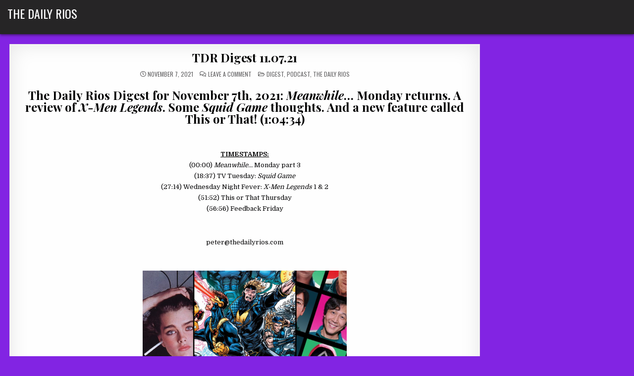

--- FILE ---
content_type: text/html; charset=UTF-8
request_url: https://thedailyrios.com/tdr-digest-11-07-21/
body_size: 15009
content:
<!DOCTYPE html>
<html dir="ltr" lang="en-US" prefix="og: https://ogp.me/ns#">
<head>
<meta charset="UTF-8">
<meta name="viewport" content="width=device-width, initial-scale=1.0">
<link rel="profile" href="http://gmpg.org/xfn/11">
<title>TDR Digest 11.07.21 • The Daily Rios</title>

		<!-- All in One SEO 4.9.1.1 - aioseo.com -->
	<meta name="description" content="The Daily Rios Digest for November 7th, 2021: Meanwhile... Monday returns. A review of X-Men Legends. Some Squid Game thoughts. And a new feature called This or That! (1:04:34) TIMESTAMPS: (00:00) Meanwhile… Monday part 3 (18:37) TV Tuesday: Squid Game (27:14) Wednesday Night Fever: X-Men Legends 1 &amp; 2 (51:52) This or That Thursday" />
	<meta name="robots" content="max-image-preview:large" />
	<meta name="author" content="Peter"/>
	<link rel="canonical" href="https://thedailyrios.com/tdr-digest-11-07-21/" />
	<meta name="generator" content="All in One SEO (AIOSEO) 4.9.1.1" />
		<meta property="og:locale" content="en_US" />
		<meta property="og:site_name" content="The Daily Rios •" />
		<meta property="og:type" content="article" />
		<meta property="og:title" content="TDR Digest 11.07.21 • The Daily Rios" />
		<meta property="og:description" content="The Daily Rios Digest for November 7th, 2021: Meanwhile... Monday returns. A review of X-Men Legends. Some Squid Game thoughts. And a new feature called This or That! (1:04:34) TIMESTAMPS: (00:00) Meanwhile… Monday part 3 (18:37) TV Tuesday: Squid Game (27:14) Wednesday Night Fever: X-Men Legends 1 &amp; 2 (51:52) This or That Thursday" />
		<meta property="og:url" content="https://thedailyrios.com/tdr-digest-11-07-21/" />
		<meta property="article:published_time" content="2021-11-08T03:09:46+00:00" />
		<meta property="article:modified_time" content="2021-11-08T03:09:46+00:00" />
		<meta name="twitter:card" content="summary_large_image" />
		<meta name="twitter:site" content="@peterjrios" />
		<meta name="twitter:title" content="TDR Digest 11.07.21 • The Daily Rios" />
		<meta name="twitter:description" content="The Daily Rios Digest for November 7th, 2021: Meanwhile... Monday returns. A review of X-Men Legends. Some Squid Game thoughts. And a new feature called This or That! (1:04:34) TIMESTAMPS: (00:00) Meanwhile… Monday part 3 (18:37) TV Tuesday: Squid Game (27:14) Wednesday Night Fever: X-Men Legends 1 &amp; 2 (51:52) This or That Thursday" />
		<meta name="twitter:creator" content="@peterjrios" />
		<script type="application/ld+json" class="aioseo-schema">
			{"@context":"https:\/\/schema.org","@graph":[{"@type":"BlogPosting","@id":"https:\/\/thedailyrios.com\/tdr-digest-11-07-21\/#blogposting","name":"TDR Digest 11.07.21 \u2022 The Daily Rios","headline":"TDR Digest 11.07.21","author":{"@id":"https:\/\/thedailyrios.com\/author\/peter\/#author"},"publisher":{"@id":"https:\/\/thedailyrios.com\/#organization"},"image":{"@type":"ImageObject","url":"https:\/\/thedailyrios.com\/wp-content\/uploads\/2021\/11\/tdr530.jpg","width":480,"height":360},"datePublished":"2021-11-07T22:09:46-05:00","dateModified":"2021-11-07T22:09:46-05:00","inLanguage":"en-US","mainEntityOfPage":{"@id":"https:\/\/thedailyrios.com\/tdr-digest-11-07-21\/#webpage"},"isPartOf":{"@id":"https:\/\/thedailyrios.com\/tdr-digest-11-07-21\/#webpage"},"articleSection":"Digest, Podcast, The Daily Rios, Adam X, Brooke Shields, DC Comics in the 80s, Dick Giordano, Digest, Fabian Nicieza, Feedback Friday, Listener Feedback, Meanwhile, Mike Flynn, New Comics Wednesday, R'views, Squid Game, Starjammers, Summers Brothers, Superstuff, The Weekly Rios, This or That, TV Talk, Wednesday Night Fever, X-Force, X-Men Legends, X-Treme"},{"@type":"BreadcrumbList","@id":"https:\/\/thedailyrios.com\/tdr-digest-11-07-21\/#breadcrumblist","itemListElement":[{"@type":"ListItem","@id":"https:\/\/thedailyrios.com#listItem","position":1,"name":"Home","item":"https:\/\/thedailyrios.com","nextItem":{"@type":"ListItem","@id":"https:\/\/thedailyrios.com\/category\/podcast\/#listItem","name":"Podcast"}},{"@type":"ListItem","@id":"https:\/\/thedailyrios.com\/category\/podcast\/#listItem","position":2,"name":"Podcast","item":"https:\/\/thedailyrios.com\/category\/podcast\/","nextItem":{"@type":"ListItem","@id":"https:\/\/thedailyrios.com\/tdr-digest-11-07-21\/#listItem","name":"TDR Digest 11.07.21"},"previousItem":{"@type":"ListItem","@id":"https:\/\/thedailyrios.com#listItem","name":"Home"}},{"@type":"ListItem","@id":"https:\/\/thedailyrios.com\/tdr-digest-11-07-21\/#listItem","position":3,"name":"TDR Digest 11.07.21","previousItem":{"@type":"ListItem","@id":"https:\/\/thedailyrios.com\/category\/podcast\/#listItem","name":"Podcast"}}]},{"@type":"Organization","@id":"https:\/\/thedailyrios.com\/#organization","name":"The Daily Rios","url":"https:\/\/thedailyrios.com\/","sameAs":["https:\/\/twitter.com\/peterjrios","https:\/\/www.instagram.com\/thedailyrios\/"]},{"@type":"Person","@id":"https:\/\/thedailyrios.com\/author\/peter\/#author","url":"https:\/\/thedailyrios.com\/author\/peter\/","name":"Peter","image":{"@type":"ImageObject","@id":"https:\/\/thedailyrios.com\/tdr-digest-11-07-21\/#authorImage","url":"https:\/\/secure.gravatar.com\/avatar\/b4d618476d31620cba5ee3a094b6d4aec82cc7706c876057776267d9ba387560?s=96&r=g","width":96,"height":96,"caption":"Peter"}},{"@type":"WebPage","@id":"https:\/\/thedailyrios.com\/tdr-digest-11-07-21\/#webpage","url":"https:\/\/thedailyrios.com\/tdr-digest-11-07-21\/","name":"TDR Digest 11.07.21 \u2022 The Daily Rios","description":"The Daily Rios Digest for November 7th, 2021: Meanwhile... Monday returns. A review of X-Men Legends. Some Squid Game thoughts. And a new feature called This or That! (1:04:34) TIMESTAMPS: (00:00) Meanwhile\u2026 Monday part 3 (18:37) TV Tuesday: Squid Game (27:14) Wednesday Night Fever: X-Men Legends 1 & 2 (51:52) This or That Thursday","inLanguage":"en-US","isPartOf":{"@id":"https:\/\/thedailyrios.com\/#website"},"breadcrumb":{"@id":"https:\/\/thedailyrios.com\/tdr-digest-11-07-21\/#breadcrumblist"},"author":{"@id":"https:\/\/thedailyrios.com\/author\/peter\/#author"},"creator":{"@id":"https:\/\/thedailyrios.com\/author\/peter\/#author"},"image":{"@type":"ImageObject","url":"https:\/\/thedailyrios.com\/wp-content\/uploads\/2021\/11\/tdr530.jpg","@id":"https:\/\/thedailyrios.com\/tdr-digest-11-07-21\/#mainImage","width":480,"height":360},"primaryImageOfPage":{"@id":"https:\/\/thedailyrios.com\/tdr-digest-11-07-21\/#mainImage"},"datePublished":"2021-11-07T22:09:46-05:00","dateModified":"2021-11-07T22:09:46-05:00"},{"@type":"WebSite","@id":"https:\/\/thedailyrios.com\/#website","url":"https:\/\/thedailyrios.com\/","name":"The Daily Rios","inLanguage":"en-US","publisher":{"@id":"https:\/\/thedailyrios.com\/#organization"}}]}
		</script>
		<!-- All in One SEO -->

<link rel='dns-prefetch' href='//fonts.googleapis.com' />
<link rel="alternate" title="oEmbed (JSON)" type="application/json+oembed" href="https://thedailyrios.com/wp-json/oembed/1.0/embed?url=https%3A%2F%2Fthedailyrios.com%2Ftdr-digest-11-07-21%2F" />
<link rel="alternate" title="oEmbed (XML)" type="text/xml+oembed" href="https://thedailyrios.com/wp-json/oembed/1.0/embed?url=https%3A%2F%2Fthedailyrios.com%2Ftdr-digest-11-07-21%2F&#038;format=xml" />
		<!-- This site uses the Google Analytics by MonsterInsights plugin v9.11.1 - Using Analytics tracking - https://www.monsterinsights.com/ -->
							<script src="//www.googletagmanager.com/gtag/js?id=G-669MTLYK9N"  data-cfasync="false" data-wpfc-render="false" type="text/javascript" async></script>
			<script data-cfasync="false" data-wpfc-render="false" type="text/javascript">
				var mi_version = '9.11.1';
				var mi_track_user = true;
				var mi_no_track_reason = '';
								var MonsterInsightsDefaultLocations = {"page_location":"https:\/\/thedailyrios.com\/tdr-digest-11-07-21\/"};
								if ( typeof MonsterInsightsPrivacyGuardFilter === 'function' ) {
					var MonsterInsightsLocations = (typeof MonsterInsightsExcludeQuery === 'object') ? MonsterInsightsPrivacyGuardFilter( MonsterInsightsExcludeQuery ) : MonsterInsightsPrivacyGuardFilter( MonsterInsightsDefaultLocations );
				} else {
					var MonsterInsightsLocations = (typeof MonsterInsightsExcludeQuery === 'object') ? MonsterInsightsExcludeQuery : MonsterInsightsDefaultLocations;
				}

								var disableStrs = [
										'ga-disable-G-669MTLYK9N',
									];

				/* Function to detect opted out users */
				function __gtagTrackerIsOptedOut() {
					for (var index = 0; index < disableStrs.length; index++) {
						if (document.cookie.indexOf(disableStrs[index] + '=true') > -1) {
							return true;
						}
					}

					return false;
				}

				/* Disable tracking if the opt-out cookie exists. */
				if (__gtagTrackerIsOptedOut()) {
					for (var index = 0; index < disableStrs.length; index++) {
						window[disableStrs[index]] = true;
					}
				}

				/* Opt-out function */
				function __gtagTrackerOptout() {
					for (var index = 0; index < disableStrs.length; index++) {
						document.cookie = disableStrs[index] + '=true; expires=Thu, 31 Dec 2099 23:59:59 UTC; path=/';
						window[disableStrs[index]] = true;
					}
				}

				if ('undefined' === typeof gaOptout) {
					function gaOptout() {
						__gtagTrackerOptout();
					}
				}
								window.dataLayer = window.dataLayer || [];

				window.MonsterInsightsDualTracker = {
					helpers: {},
					trackers: {},
				};
				if (mi_track_user) {
					function __gtagDataLayer() {
						dataLayer.push(arguments);
					}

					function __gtagTracker(type, name, parameters) {
						if (!parameters) {
							parameters = {};
						}

						if (parameters.send_to) {
							__gtagDataLayer.apply(null, arguments);
							return;
						}

						if (type === 'event') {
														parameters.send_to = monsterinsights_frontend.v4_id;
							var hookName = name;
							if (typeof parameters['event_category'] !== 'undefined') {
								hookName = parameters['event_category'] + ':' + name;
							}

							if (typeof MonsterInsightsDualTracker.trackers[hookName] !== 'undefined') {
								MonsterInsightsDualTracker.trackers[hookName](parameters);
							} else {
								__gtagDataLayer('event', name, parameters);
							}
							
						} else {
							__gtagDataLayer.apply(null, arguments);
						}
					}

					__gtagTracker('js', new Date());
					__gtagTracker('set', {
						'developer_id.dZGIzZG': true,
											});
					if ( MonsterInsightsLocations.page_location ) {
						__gtagTracker('set', MonsterInsightsLocations);
					}
										__gtagTracker('config', 'G-669MTLYK9N', {"forceSSL":"true"} );
										window.gtag = __gtagTracker;										(function () {
						/* https://developers.google.com/analytics/devguides/collection/analyticsjs/ */
						/* ga and __gaTracker compatibility shim. */
						var noopfn = function () {
							return null;
						};
						var newtracker = function () {
							return new Tracker();
						};
						var Tracker = function () {
							return null;
						};
						var p = Tracker.prototype;
						p.get = noopfn;
						p.set = noopfn;
						p.send = function () {
							var args = Array.prototype.slice.call(arguments);
							args.unshift('send');
							__gaTracker.apply(null, args);
						};
						var __gaTracker = function () {
							var len = arguments.length;
							if (len === 0) {
								return;
							}
							var f = arguments[len - 1];
							if (typeof f !== 'object' || f === null || typeof f.hitCallback !== 'function') {
								if ('send' === arguments[0]) {
									var hitConverted, hitObject = false, action;
									if ('event' === arguments[1]) {
										if ('undefined' !== typeof arguments[3]) {
											hitObject = {
												'eventAction': arguments[3],
												'eventCategory': arguments[2],
												'eventLabel': arguments[4],
												'value': arguments[5] ? arguments[5] : 1,
											}
										}
									}
									if ('pageview' === arguments[1]) {
										if ('undefined' !== typeof arguments[2]) {
											hitObject = {
												'eventAction': 'page_view',
												'page_path': arguments[2],
											}
										}
									}
									if (typeof arguments[2] === 'object') {
										hitObject = arguments[2];
									}
									if (typeof arguments[5] === 'object') {
										Object.assign(hitObject, arguments[5]);
									}
									if ('undefined' !== typeof arguments[1].hitType) {
										hitObject = arguments[1];
										if ('pageview' === hitObject.hitType) {
											hitObject.eventAction = 'page_view';
										}
									}
									if (hitObject) {
										action = 'timing' === arguments[1].hitType ? 'timing_complete' : hitObject.eventAction;
										hitConverted = mapArgs(hitObject);
										__gtagTracker('event', action, hitConverted);
									}
								}
								return;
							}

							function mapArgs(args) {
								var arg, hit = {};
								var gaMap = {
									'eventCategory': 'event_category',
									'eventAction': 'event_action',
									'eventLabel': 'event_label',
									'eventValue': 'event_value',
									'nonInteraction': 'non_interaction',
									'timingCategory': 'event_category',
									'timingVar': 'name',
									'timingValue': 'value',
									'timingLabel': 'event_label',
									'page': 'page_path',
									'location': 'page_location',
									'title': 'page_title',
									'referrer' : 'page_referrer',
								};
								for (arg in args) {
																		if (!(!args.hasOwnProperty(arg) || !gaMap.hasOwnProperty(arg))) {
										hit[gaMap[arg]] = args[arg];
									} else {
										hit[arg] = args[arg];
									}
								}
								return hit;
							}

							try {
								f.hitCallback();
							} catch (ex) {
							}
						};
						__gaTracker.create = newtracker;
						__gaTracker.getByName = newtracker;
						__gaTracker.getAll = function () {
							return [];
						};
						__gaTracker.remove = noopfn;
						__gaTracker.loaded = true;
						window['__gaTracker'] = __gaTracker;
					})();
									} else {
										console.log("");
					(function () {
						function __gtagTracker() {
							return null;
						}

						window['__gtagTracker'] = __gtagTracker;
						window['gtag'] = __gtagTracker;
					})();
									}
			</script>
							<!-- / Google Analytics by MonsterInsights -->
		<style id='wp-img-auto-sizes-contain-inline-css' type='text/css'>
img:is([sizes=auto i],[sizes^="auto," i]){contain-intrinsic-size:3000px 1500px}
/*# sourceURL=wp-img-auto-sizes-contain-inline-css */
</style>
<style id='wp-emoji-styles-inline-css' type='text/css'>

	img.wp-smiley, img.emoji {
		display: inline !important;
		border: none !important;
		box-shadow: none !important;
		height: 1em !important;
		width: 1em !important;
		margin: 0 0.07em !important;
		vertical-align: -0.1em !important;
		background: none !important;
		padding: 0 !important;
	}
/*# sourceURL=wp-emoji-styles-inline-css */
</style>
<link rel='stylesheet' id='wp-block-library-css' href='https://thedailyrios.com/wp-includes/css/dist/block-library/style.min.css?ver=6.9' type='text/css' media='all' />
<style id='global-styles-inline-css' type='text/css'>
:root{--wp--preset--aspect-ratio--square: 1;--wp--preset--aspect-ratio--4-3: 4/3;--wp--preset--aspect-ratio--3-4: 3/4;--wp--preset--aspect-ratio--3-2: 3/2;--wp--preset--aspect-ratio--2-3: 2/3;--wp--preset--aspect-ratio--16-9: 16/9;--wp--preset--aspect-ratio--9-16: 9/16;--wp--preset--color--black: #000000;--wp--preset--color--cyan-bluish-gray: #abb8c3;--wp--preset--color--white: #ffffff;--wp--preset--color--pale-pink: #f78da7;--wp--preset--color--vivid-red: #cf2e2e;--wp--preset--color--luminous-vivid-orange: #ff6900;--wp--preset--color--luminous-vivid-amber: #fcb900;--wp--preset--color--light-green-cyan: #7bdcb5;--wp--preset--color--vivid-green-cyan: #00d084;--wp--preset--color--pale-cyan-blue: #8ed1fc;--wp--preset--color--vivid-cyan-blue: #0693e3;--wp--preset--color--vivid-purple: #9b51e0;--wp--preset--gradient--vivid-cyan-blue-to-vivid-purple: linear-gradient(135deg,rgb(6,147,227) 0%,rgb(155,81,224) 100%);--wp--preset--gradient--light-green-cyan-to-vivid-green-cyan: linear-gradient(135deg,rgb(122,220,180) 0%,rgb(0,208,130) 100%);--wp--preset--gradient--luminous-vivid-amber-to-luminous-vivid-orange: linear-gradient(135deg,rgb(252,185,0) 0%,rgb(255,105,0) 100%);--wp--preset--gradient--luminous-vivid-orange-to-vivid-red: linear-gradient(135deg,rgb(255,105,0) 0%,rgb(207,46,46) 100%);--wp--preset--gradient--very-light-gray-to-cyan-bluish-gray: linear-gradient(135deg,rgb(238,238,238) 0%,rgb(169,184,195) 100%);--wp--preset--gradient--cool-to-warm-spectrum: linear-gradient(135deg,rgb(74,234,220) 0%,rgb(151,120,209) 20%,rgb(207,42,186) 40%,rgb(238,44,130) 60%,rgb(251,105,98) 80%,rgb(254,248,76) 100%);--wp--preset--gradient--blush-light-purple: linear-gradient(135deg,rgb(255,206,236) 0%,rgb(152,150,240) 100%);--wp--preset--gradient--blush-bordeaux: linear-gradient(135deg,rgb(254,205,165) 0%,rgb(254,45,45) 50%,rgb(107,0,62) 100%);--wp--preset--gradient--luminous-dusk: linear-gradient(135deg,rgb(255,203,112) 0%,rgb(199,81,192) 50%,rgb(65,88,208) 100%);--wp--preset--gradient--pale-ocean: linear-gradient(135deg,rgb(255,245,203) 0%,rgb(182,227,212) 50%,rgb(51,167,181) 100%);--wp--preset--gradient--electric-grass: linear-gradient(135deg,rgb(202,248,128) 0%,rgb(113,206,126) 100%);--wp--preset--gradient--midnight: linear-gradient(135deg,rgb(2,3,129) 0%,rgb(40,116,252) 100%);--wp--preset--font-size--small: 13px;--wp--preset--font-size--medium: 20px;--wp--preset--font-size--large: 36px;--wp--preset--font-size--x-large: 42px;--wp--preset--spacing--20: 0.44rem;--wp--preset--spacing--30: 0.67rem;--wp--preset--spacing--40: 1rem;--wp--preset--spacing--50: 1.5rem;--wp--preset--spacing--60: 2.25rem;--wp--preset--spacing--70: 3.38rem;--wp--preset--spacing--80: 5.06rem;--wp--preset--shadow--natural: 6px 6px 9px rgba(0, 0, 0, 0.2);--wp--preset--shadow--deep: 12px 12px 50px rgba(0, 0, 0, 0.4);--wp--preset--shadow--sharp: 6px 6px 0px rgba(0, 0, 0, 0.2);--wp--preset--shadow--outlined: 6px 6px 0px -3px rgb(255, 255, 255), 6px 6px rgb(0, 0, 0);--wp--preset--shadow--crisp: 6px 6px 0px rgb(0, 0, 0);}:where(.is-layout-flex){gap: 0.5em;}:where(.is-layout-grid){gap: 0.5em;}body .is-layout-flex{display: flex;}.is-layout-flex{flex-wrap: wrap;align-items: center;}.is-layout-flex > :is(*, div){margin: 0;}body .is-layout-grid{display: grid;}.is-layout-grid > :is(*, div){margin: 0;}:where(.wp-block-columns.is-layout-flex){gap: 2em;}:where(.wp-block-columns.is-layout-grid){gap: 2em;}:where(.wp-block-post-template.is-layout-flex){gap: 1.25em;}:where(.wp-block-post-template.is-layout-grid){gap: 1.25em;}.has-black-color{color: var(--wp--preset--color--black) !important;}.has-cyan-bluish-gray-color{color: var(--wp--preset--color--cyan-bluish-gray) !important;}.has-white-color{color: var(--wp--preset--color--white) !important;}.has-pale-pink-color{color: var(--wp--preset--color--pale-pink) !important;}.has-vivid-red-color{color: var(--wp--preset--color--vivid-red) !important;}.has-luminous-vivid-orange-color{color: var(--wp--preset--color--luminous-vivid-orange) !important;}.has-luminous-vivid-amber-color{color: var(--wp--preset--color--luminous-vivid-amber) !important;}.has-light-green-cyan-color{color: var(--wp--preset--color--light-green-cyan) !important;}.has-vivid-green-cyan-color{color: var(--wp--preset--color--vivid-green-cyan) !important;}.has-pale-cyan-blue-color{color: var(--wp--preset--color--pale-cyan-blue) !important;}.has-vivid-cyan-blue-color{color: var(--wp--preset--color--vivid-cyan-blue) !important;}.has-vivid-purple-color{color: var(--wp--preset--color--vivid-purple) !important;}.has-black-background-color{background-color: var(--wp--preset--color--black) !important;}.has-cyan-bluish-gray-background-color{background-color: var(--wp--preset--color--cyan-bluish-gray) !important;}.has-white-background-color{background-color: var(--wp--preset--color--white) !important;}.has-pale-pink-background-color{background-color: var(--wp--preset--color--pale-pink) !important;}.has-vivid-red-background-color{background-color: var(--wp--preset--color--vivid-red) !important;}.has-luminous-vivid-orange-background-color{background-color: var(--wp--preset--color--luminous-vivid-orange) !important;}.has-luminous-vivid-amber-background-color{background-color: var(--wp--preset--color--luminous-vivid-amber) !important;}.has-light-green-cyan-background-color{background-color: var(--wp--preset--color--light-green-cyan) !important;}.has-vivid-green-cyan-background-color{background-color: var(--wp--preset--color--vivid-green-cyan) !important;}.has-pale-cyan-blue-background-color{background-color: var(--wp--preset--color--pale-cyan-blue) !important;}.has-vivid-cyan-blue-background-color{background-color: var(--wp--preset--color--vivid-cyan-blue) !important;}.has-vivid-purple-background-color{background-color: var(--wp--preset--color--vivid-purple) !important;}.has-black-border-color{border-color: var(--wp--preset--color--black) !important;}.has-cyan-bluish-gray-border-color{border-color: var(--wp--preset--color--cyan-bluish-gray) !important;}.has-white-border-color{border-color: var(--wp--preset--color--white) !important;}.has-pale-pink-border-color{border-color: var(--wp--preset--color--pale-pink) !important;}.has-vivid-red-border-color{border-color: var(--wp--preset--color--vivid-red) !important;}.has-luminous-vivid-orange-border-color{border-color: var(--wp--preset--color--luminous-vivid-orange) !important;}.has-luminous-vivid-amber-border-color{border-color: var(--wp--preset--color--luminous-vivid-amber) !important;}.has-light-green-cyan-border-color{border-color: var(--wp--preset--color--light-green-cyan) !important;}.has-vivid-green-cyan-border-color{border-color: var(--wp--preset--color--vivid-green-cyan) !important;}.has-pale-cyan-blue-border-color{border-color: var(--wp--preset--color--pale-cyan-blue) !important;}.has-vivid-cyan-blue-border-color{border-color: var(--wp--preset--color--vivid-cyan-blue) !important;}.has-vivid-purple-border-color{border-color: var(--wp--preset--color--vivid-purple) !important;}.has-vivid-cyan-blue-to-vivid-purple-gradient-background{background: var(--wp--preset--gradient--vivid-cyan-blue-to-vivid-purple) !important;}.has-light-green-cyan-to-vivid-green-cyan-gradient-background{background: var(--wp--preset--gradient--light-green-cyan-to-vivid-green-cyan) !important;}.has-luminous-vivid-amber-to-luminous-vivid-orange-gradient-background{background: var(--wp--preset--gradient--luminous-vivid-amber-to-luminous-vivid-orange) !important;}.has-luminous-vivid-orange-to-vivid-red-gradient-background{background: var(--wp--preset--gradient--luminous-vivid-orange-to-vivid-red) !important;}.has-very-light-gray-to-cyan-bluish-gray-gradient-background{background: var(--wp--preset--gradient--very-light-gray-to-cyan-bluish-gray) !important;}.has-cool-to-warm-spectrum-gradient-background{background: var(--wp--preset--gradient--cool-to-warm-spectrum) !important;}.has-blush-light-purple-gradient-background{background: var(--wp--preset--gradient--blush-light-purple) !important;}.has-blush-bordeaux-gradient-background{background: var(--wp--preset--gradient--blush-bordeaux) !important;}.has-luminous-dusk-gradient-background{background: var(--wp--preset--gradient--luminous-dusk) !important;}.has-pale-ocean-gradient-background{background: var(--wp--preset--gradient--pale-ocean) !important;}.has-electric-grass-gradient-background{background: var(--wp--preset--gradient--electric-grass) !important;}.has-midnight-gradient-background{background: var(--wp--preset--gradient--midnight) !important;}.has-small-font-size{font-size: var(--wp--preset--font-size--small) !important;}.has-medium-font-size{font-size: var(--wp--preset--font-size--medium) !important;}.has-large-font-size{font-size: var(--wp--preset--font-size--large) !important;}.has-x-large-font-size{font-size: var(--wp--preset--font-size--x-large) !important;}
/*# sourceURL=global-styles-inline-css */
</style>

<style id='classic-theme-styles-inline-css' type='text/css'>
/*! This file is auto-generated */
.wp-block-button__link{color:#fff;background-color:#32373c;border-radius:9999px;box-shadow:none;text-decoration:none;padding:calc(.667em + 2px) calc(1.333em + 2px);font-size:1.125em}.wp-block-file__button{background:#32373c;color:#fff;text-decoration:none}
/*# sourceURL=/wp-includes/css/classic-themes.min.css */
</style>
<link rel='stylesheet' id='gridme-maincss-css' href='https://thedailyrios.com/wp-content/themes/gridme/style.css' type='text/css' media='all' />
<link rel='stylesheet' id='fontawesome-css' href='https://thedailyrios.com/wp-content/themes/gridme/assets/css/all.min.css' type='text/css' media='all' />
<link rel='stylesheet' id='gridme-webfont-css' href='//fonts.googleapis.com/css?family=Playfair+Display:400,400i,700,700i|Domine:400,700|Oswald:400,700|Patua+One&#038;display=swap' type='text/css' media='all' />
<script type="text/javascript" src="https://thedailyrios.com/wp-content/plugins/google-analytics-for-wordpress/assets/js/frontend-gtag.min.js?ver=9.11.1" id="monsterinsights-frontend-script-js" async="async" data-wp-strategy="async"></script>
<script data-cfasync="false" data-wpfc-render="false" type="text/javascript" id='monsterinsights-frontend-script-js-extra'>/* <![CDATA[ */
var monsterinsights_frontend = {"js_events_tracking":"true","download_extensions":"doc,pdf,ppt,zip,xls,mp3,docx,pptx,xlsx","inbound_paths":"[]","home_url":"https:\/\/thedailyrios.com","hash_tracking":"false","v4_id":"G-669MTLYK9N"};/* ]]> */
</script>
<script type="text/javascript" src="https://thedailyrios.com/wp-includes/js/jquery/jquery.min.js?ver=3.7.1" id="jquery-core-js"></script>
<script type="text/javascript" src="https://thedailyrios.com/wp-includes/js/jquery/jquery-migrate.min.js?ver=3.4.1" id="jquery-migrate-js"></script>
<link rel="https://api.w.org/" href="https://thedailyrios.com/wp-json/" /><link rel="alternate" title="JSON" type="application/json" href="https://thedailyrios.com/wp-json/wp/v2/posts/5338" /><link rel="EditURI" type="application/rsd+xml" title="RSD" href="https://thedailyrios.com/xmlrpc.php?rsd" />
<meta name="generator" content="WordPress 6.9" />
<link rel='shortlink' href='https://thedailyrios.com/?p=5338' />
            <script type="text/javascript"><!--
                                function powerpress_pinw(pinw_url){window.open(pinw_url, 'PowerPressPlayer','toolbar=0,status=0,resizable=1,width=460,height=320');	return false;}
                //-->

                // tabnab protection
                window.addEventListener('load', function () {
                    // make all links have rel="noopener noreferrer"
                    document.querySelectorAll('a[target="_blank"]').forEach(link => {
                        link.setAttribute('rel', 'noopener noreferrer');
                    });
                });
            </script>
            <link rel="pingback" href="https://thedailyrios.com/xmlrpc.php"><style type="text/css">.recentcomments a{display:inline !important;padding:0 !important;margin:0 !important;}</style>    <style type="text/css">
            .gridme-site-title, .gridme-site-title a, .gridme-site-title a:hover, .gridme-site-title a:focus, .gridme-site-title a:active, .gridme-site-description {color: #ffffff;}
        </style>
    <style type="text/css" id="custom-background-css">
body.custom-background { background-color: #8224e3; }
</style>
	<link rel="icon" href="https://thedailyrios.com/wp-content/uploads/2020/10/vibe-150x150.png" sizes="32x32" />
<link rel="icon" href="https://thedailyrios.com/wp-content/uploads/2020/10/vibe.png" sizes="192x192" />
<link rel="apple-touch-icon" href="https://thedailyrios.com/wp-content/uploads/2020/10/vibe.png" />
<meta name="msapplication-TileImage" content="https://thedailyrios.com/wp-content/uploads/2020/10/vibe.png" />
<link rel='stylesheet' id='mediaelement-css' href='https://thedailyrios.com/wp-includes/js/mediaelement/mediaelementplayer-legacy.min.css?ver=4.2.17' type='text/css' media='all' />
<link rel='stylesheet' id='wp-mediaelement-css' href='https://thedailyrios.com/wp-includes/js/mediaelement/wp-mediaelement.min.css?ver=6.9' type='text/css' media='all' />
</head>

<body class="wp-singular post-template-default single single-post postid-5338 single-format-standard custom-background wp-theme-gridme gridme-animated gridme-fadein gridme-theme-is-active gridme-layout-type-full gridme-masonry-inactive gridme-header-menu-active gridme-primary-mobile-menu-active gridme-secondary-menu-active gridme-secondary-mobile-menu-active gridme-secondary-menu-centered gridme-footer-social-buttons-active" id="gridme-site-body" itemscope="itemscope" itemtype="http://schema.org/WebPage">
<a class="skip-link screen-reader-text" href="#gridme-content-wrapper">Skip to content</a>



<div class="gridme-site-header gridme-container" id="gridme-header" itemscope="itemscope" itemtype="http://schema.org/WPHeader" role="banner">
<div class="gridme-head-content gridme-clearfix" id="gridme-head-content">

<div class="gridme-header-inside gridme-clearfix">
<div class="gridme-header-inside-content gridme-clearfix">
<div class="gridme-outer-wrapper">
<div class="gridme-header-inside-container">

<div class="gridme-logo">
    <div class="site-branding">
                  <p class="gridme-site-title"><a href="https://thedailyrios.com/" rel="home">The Daily Rios</a></p>
            <p class="gridme-site-description"></p>        </div>
</div>


</div>
</div>
</div>
</div>

</div><!--/#gridme-head-content -->
</div><!--/#gridme-header -->

<div id="gridme-search-overlay-wrap" class="gridme-search-overlay">
  <div class="gridme-search-overlay-content">
    
<form role="search" method="get" class="gridme-search-form" action="https://thedailyrios.com/">
<label>
    <span class="gridme-sr-only">Search for:</span>
    <input type="search" class="gridme-search-field" placeholder="Search &hellip;" value="" name="s" />
</label>
<input type="submit" class="gridme-search-submit" value="&#xf002;" />
</form>  </div>
  <button class="gridme-search-closebtn" aria-label="Close Search" title="Close Search">&#xD7;</button>
</div>


<div id="gridme-header-end"></div>




<div class="gridme-outer-wrapper" id="gridme-wrapper-outside">

<div class="gridme-container gridme-clearfix" id="gridme-wrapper">
<div class="gridme-content-wrapper gridme-clearfix" id="gridme-content-wrapper">
<div class="gridme-main-wrapper gridme-clearfix" id="gridme-main-wrapper" itemscope="itemscope" itemtype="http://schema.org/Blog" role="main">
<div class="theiaStickySidebar">
<div class="gridme-main-wrapper-inside gridme-clearfix">




<div class="gridme-posts-wrapper" id="gridme-posts-wrapper">



<article id="post-5338" class="gridme-post-singular gridme-box post-5338 post type-post status-publish format-standard has-post-thumbnail hentry category-digest category-podcast category-the-daily-rios tag-adam-x tag-brooke-shields tag-dc-comics-in-the-80s tag-dick-giordano tag-digest tag-fabian-nicieza tag-feedback-friday tag-listener-feedback tag-meanwhile tag-mike-flynn tag-new-comics-wednesday tag-rviews tag-squid-game tag-starjammers tag-summers-brothers tag-superstuff tag-the-weekly-rios tag-this-or-that tag-tv-talk tag-wednesday-night-fever tag-x-force tag-x-men-legends tag-x-treme wpcat-2203-id wpcat-3-id wpcat-1971-id">
<div class="gridme-box-inside">

    
        <header class="entry-header">
    <div class="entry-header-inside gridme-clearfix">
                    <h1 class="post-title entry-title"><a href="https://thedailyrios.com/tdr-digest-11-07-21/" rel="bookmark">TDR Digest 11.07.21</a></h1>        
                    <div class="gridme-entry-meta-single">
        <span class="gridme-entry-meta-single-date"><i class="far fa-clock" aria-hidden="true"></i>&nbsp;November 7, 2021</span>        <span class="gridme-entry-meta-single-comments"><i class="far fa-comments" aria-hidden="true"></i>&nbsp;<a href="https://thedailyrios.com/tdr-digest-11-07-21/#respond">Leave a Comment<span class="gridme-sr-only"> on TDR Digest 11.07.21</span></a></span>
        <span class="gridme-entry-meta-single-cats"><i class="far fa-folder-open" aria-hidden="true"></i>&nbsp;<span class="gridme-sr-only">Posted in </span><a href="https://thedailyrios.com/category/digest/" rel="category tag">Digest</a>, <a href="https://thedailyrios.com/category/podcast/" rel="category tag">Podcast</a>, <a href="https://thedailyrios.com/category/the-daily-rios/" rel="category tag">The Daily Rios</a></span>        </div>
        </div>
    </header><!-- .entry-header -->
    
    
    <div class="entry-content gridme-clearfix">
            <p><span id="more-5338"></span></p>
<h3 style="text-align: center;"><span style="color: #000000;">The Daily Rios Digest for November 7th, 2021: <em>Meanwhile</em>&#8230; Monday returns. A review of <em>X-Men Legends</em>. Some <em>Squid Game</em> thoughts. And a new feature called This or That! (1:04:34) </span></h3>
<p>&nbsp;</p>
<p style="text-align: center;"><span style="text-decoration: underline;"><strong><span style="color: #000000; text-decoration: underline;">TIMESTAMPS: </span></strong></span><br />
<span style="color: #000000;">(00:00) <em>Meanwhile…</em> Monday part 3 </span><br />
<span style="color: #000000;">(18:37) TV Tuesday: <em>Squid Game </em></span><br />
<span style="color: #000000;">(27:14) Wednesday Night Fever: <em>X-Men Legends</em> 1 &amp; 2 </span><br />
<span style="color: #000000;">(51:52) This or That Thursday </span><br />
<span style="color: #000000;">(56:56) Feedback Friday </span></p>
<p>&nbsp;</p>
<p style="text-align: center;"><span style="color: #000000;">peter@thedailyrios.com</span></p>
<p>&nbsp;</p>
<p><a href="https://thedailyrios.com/wp-content/uploads/2021/11/tdr530a.jpg" target="_blank" rel="noopener"><img fetchpriority="high" decoding="async" class="aligncenter wp-image-5339" src="https://thedailyrios.com/wp-content/uploads/2021/11/tdr530a-275x300.jpg" alt="" width="412" height="449" srcset="https://thedailyrios.com/wp-content/uploads/2021/11/tdr530a-275x300.jpg 275w, https://thedailyrios.com/wp-content/uploads/2021/11/tdr530a-768x838.jpg 768w, https://thedailyrios.com/wp-content/uploads/2021/11/tdr530a.jpg 825w" sizes="(max-width: 412px) 100vw, 412px" /></a></p>
<p>&nbsp;</p>
<div class="powerpress_player" id="powerpress_player_4502"><audio class="wp-audio-shortcode" id="audio-5338-1" preload="none" style="width: 100%;" controls="controls"><source type="audio/mpeg" src="https://archive.org/download/tdr530/tdr530.mp3?_=1" /><a href="https://archive.org/download/tdr530/tdr530.mp3">https://archive.org/download/tdr530/tdr530.mp3</a></audio></div><p class="powerpress_links powerpress_links_mp3" style="margin-bottom: 1px !important;">Podcast: <a href="https://archive.org/download/tdr530/tdr530.mp3" class="powerpress_link_pinw" target="_blank" title="Play in new window" onclick="return powerpress_pinw('https://thedailyrios.com/?powerpress_pinw=5338-podcast');" rel="nofollow">Play in new window</a> | <a href="https://archive.org/download/tdr530/tdr530.mp3" class="powerpress_link_d" title="Download" rel="nofollow" download="tdr530.mp3">Download</a> (Duration: 1:04:34 &#8212; 89.6MB)</p><p class="powerpress_links powerpress_subscribe_links">Subscribe: <a href="https://thedailyrios.com/feed/podcast/" class="powerpress_link_subscribe powerpress_link_subscribe_rss" target="_blank" title="Subscribe via RSS" rel="nofollow">RSS</a></p>    </div><!-- .entry-content -->

    
    
            <footer class="entry-footer gridme-entry-footer">
    <div class="gridme-entry-footer-inside">
        <span class="gridme-tags-links"><i class="fas fa-tags" aria-hidden="true"></i> Tagged <a href="https://thedailyrios.com/tag/adam-x/" rel="tag">Adam X</a>, <a href="https://thedailyrios.com/tag/brooke-shields/" rel="tag">Brooke Shields</a>, <a href="https://thedailyrios.com/tag/dc-comics-in-the-80s/" rel="tag">DC Comics in the 80s</a>, <a href="https://thedailyrios.com/tag/dick-giordano/" rel="tag">Dick Giordano</a>, <a href="https://thedailyrios.com/tag/digest/" rel="tag">Digest</a>, <a href="https://thedailyrios.com/tag/fabian-nicieza/" rel="tag">Fabian Nicieza</a>, <a href="https://thedailyrios.com/tag/feedback-friday/" rel="tag">Feedback Friday</a>, <a href="https://thedailyrios.com/tag/listener-feedback/" rel="tag">Listener Feedback</a>, <a href="https://thedailyrios.com/tag/meanwhile/" rel="tag">Meanwhile</a>, <a href="https://thedailyrios.com/tag/mike-flynn/" rel="tag">Mike Flynn</a>, <a href="https://thedailyrios.com/tag/new-comics-wednesday/" rel="tag">New Comics Wednesday</a>, <a href="https://thedailyrios.com/tag/rviews/" rel="tag">R'views</a>, <a href="https://thedailyrios.com/tag/squid-game/" rel="tag">Squid Game</a>, <a href="https://thedailyrios.com/tag/starjammers/" rel="tag">Starjammers</a>, <a href="https://thedailyrios.com/tag/summers-brothers/" rel="tag">Summers Brothers</a>, <a href="https://thedailyrios.com/tag/superstuff/" rel="tag">Superstuff</a>, <a href="https://thedailyrios.com/tag/the-weekly-rios/" rel="tag">The Weekly Rios</a>, <a href="https://thedailyrios.com/tag/this-or-that/" rel="tag">This or That</a>, <a href="https://thedailyrios.com/tag/tv-talk/" rel="tag">TV Talk</a>, <a href="https://thedailyrios.com/tag/wednesday-night-fever/" rel="tag">Wednesday Night Fever</a>, <a href="https://thedailyrios.com/tag/x-force/" rel="tag">X-Force</a>, <a href="https://thedailyrios.com/tag/x-men-legends/" rel="tag">X-Men Legends</a>, <a href="https://thedailyrios.com/tag/x-treme/" rel="tag">X-Treme</a></span>    </div>
    </footer><!-- .entry-footer -->
        
</div>
</article>


	<nav class="navigation post-navigation" aria-label="Posts">
		<h2 class="screen-reader-text">Post navigation</h2>
		<div class="nav-links"><div class="nav-previous"><a href="https://thedailyrios.com/the-legion-project-32-forgotten-heroes/" rel="prev">The Legion Project 32: Forgotten Heroes &rarr;</a></div><div class="nav-next"><a href="https://thedailyrios.com/tdr-digest-11-14-21/" rel="next">&larr; TDR Digest 11.14.21</a></div></div>
	</nav>
<div id="comments" class="comments-area gridme-box">
<div class="gridme-box-inside">

    	<div id="respond" class="comment-respond">
		<h3 id="reply-title" class="comment-reply-title">Leave a Reply <small><a rel="nofollow" id="cancel-comment-reply-link" href="/tdr-digest-11-07-21/#respond" style="display:none;">Cancel reply</a></small></h3><form action="https://thedailyrios.com/wp-comments-post.php" method="post" id="commentform" class="comment-form"><p class="comment-notes"><span id="email-notes">Your email address will not be published.</span> <span class="required-field-message">Required fields are marked <span class="required">*</span></span></p><p class="comment-form-comment"><label for="comment">Comment <span class="required">*</span></label> <textarea id="comment" name="comment" cols="45" rows="8" maxlength="65525" required></textarea></p><p class="comment-form-author"><label for="author">Name <span class="required">*</span></label> <input id="author" name="author" type="text" value="" size="30" maxlength="245" autocomplete="name" required /></p>
<p class="comment-form-email"><label for="email">Email <span class="required">*</span></label> <input id="email" name="email" type="email" value="" size="30" maxlength="100" aria-describedby="email-notes" autocomplete="email" required /></p>
<p class="comment-form-url"><label for="url">Website</label> <input id="url" name="url" type="url" value="" size="30" maxlength="200" autocomplete="url" /></p>
<p class="form-submit"><input name="submit" type="submit" id="submit" class="submit" value="Post Comment" /> <input type='hidden' name='comment_post_ID' value='5338' id='comment_post_ID' />
<input type='hidden' name='comment_parent' id='comment_parent' value='0' />
</p><p style="display: none;"><input type="hidden" id="akismet_comment_nonce" name="akismet_comment_nonce" value="055247a9c0" /></p><p style="display: none !important;" class="akismet-fields-container" data-prefix="ak_"><label>&#916;<textarea name="ak_hp_textarea" cols="45" rows="8" maxlength="100"></textarea></label><input type="hidden" id="ak_js_1" name="ak_js" value="29"/><script>document.getElementById( "ak_js_1" ).setAttribute( "value", ( new Date() ).getTime() );</script></p></form>	</div><!-- #respond -->
	<p class="akismet_comment_form_privacy_notice">This site uses Akismet to reduce spam. <a href="https://akismet.com/privacy/" target="_blank" rel="nofollow noopener">Learn how your comment data is processed.</a></p>
</div>
</div><!-- #comments -->
<div class="clear"></div>
</div><!--/#gridme-posts-wrapper -->


<div class='gridme-featured-posts-area gridme-featured-posts-area-bottom gridme-clearfix'>

<div id="search-13" class="gridme-main-widget widget gridme-widget-box widget_search"><div class="gridme-widget-box-inside">
<form role="search" method="get" class="gridme-search-form" action="https://thedailyrios.com/">
<label>
    <span class="gridme-sr-only">Search for:</span>
    <input type="search" class="gridme-search-field" placeholder="Search &hellip;" value="" name="s" />
</label>
<input type="submit" class="gridme-search-submit" value="&#xf002;" />
</form></div></div></div>


</div>
</div>
</div><!-- /#gridme-main-wrapper -->


<div class="gridme-sidebar-one-wrapper gridme-sidebar-widget-areas gridme-clearfix" id="gridme-sidebar-one-wrapper" itemscope="itemscope" itemtype="http://schema.org/WPSideBar" role="complementary">
<div class="theiaStickySidebar">
<div class="gridme-sidebar-one-wrapper-inside gridme-clearfix">


</div>
</div>
</div><!-- /#gridme-sidebar-one-wrapper-->

</div>

</div><!--/#gridme-content-wrapper -->
</div><!--/#gridme-wrapper -->




<div class="gridme-container gridme-secondary-menu-container gridme-clearfix">
<div class="gridme-secondary-menu-container-inside gridme-clearfix">
<nav class="gridme-nav-secondary" id="gridme-secondary-navigation" itemscope="itemscope" itemtype="http://schema.org/SiteNavigationElement" role="navigation" aria-label="Secondary Menu">
<div class="gridme-outer-wrapper">
<button class="gridme-secondary-responsive-menu-icon" aria-controls="gridme-menu-secondary-navigation" aria-expanded="false">Menu</button>
<ul id="gridme-menu-secondary-navigation" class="gridme-secondary-nav-menu gridme-menu-secondary"><li ><a href="https://thedailyrios.com/">Home</a></li><li class="page_item page-item-294"><a href="https://thedailyrios.com/about-me/">About TDR</a></li></ul></div>
</nav>
</div>
</div>

<div class='gridme-clearfix' id='gridme-footer-blocks' itemscope='itemscope' itemtype='http://schema.org/WPFooter' role='contentinfo'>
<div class='gridme-container gridme-clearfix'>
<div class="gridme-outer-wrapper">

<div class='gridme-clearfix'>
<div class='gridme-top-footer-block'>
<div id="tag_cloud-11" class="gridme-footer-widget widget widget_tag_cloud"><h2 class="gridme-widget-title"><span class="gridme-widget-title-inside">Categories</span></h2><div class="tagcloud"><a href="https://thedailyrios.com/category/4x4/" class="tag-cloud-link tag-link-543 tag-link-position-1" style="font-size: 11.255813953488pt;" aria-label="4x4 (7 items)">4x4</a>
<a href="https://thedailyrios.com/category/animation/" class="tag-cloud-link tag-link-786 tag-link-position-2" style="font-size: 8pt;" aria-label="Animation (1 item)">Animation</a>
<a href="https://thedailyrios.com/category/book-club/" class="tag-cloud-link tag-link-3057 tag-link-position-3" style="font-size: 10.170542635659pt;" aria-label="Book Club (4 items)">Book Club</a>
<a href="https://thedailyrios.com/category/books/" class="tag-cloud-link tag-link-131 tag-link-position-4" style="font-size: 8.9767441860465pt;" aria-label="Books (2 items)">Books</a>
<a href="https://thedailyrios.com/category/breakdown/" class="tag-cloud-link tag-link-1466 tag-link-position-5" style="font-size: 13.860465116279pt;" aria-label="Breakdown (23 items)">Breakdown</a>
<a href="https://thedailyrios.com/category/collecting/" class="tag-cloud-link tag-link-1020 tag-link-position-6" style="font-size: 10.170542635659pt;" aria-label="Collecting (4 items)">Collecting</a>
<a href="https://thedailyrios.com/category/comic-history/" class="tag-cloud-link tag-link-63 tag-link-position-7" style="font-size: 14.674418604651pt;" aria-label="Comic History (33 items)">Comic History</a>
<a href="https://thedailyrios.com/category/comic-industry/" class="tag-cloud-link tag-link-783 tag-link-position-8" style="font-size: 10.170542635659pt;" aria-label="Comic Industry (4 items)">Comic Industry</a>
<a href="https://thedailyrios.com/category/conversation/" class="tag-cloud-link tag-link-2183 tag-link-position-9" style="font-size: 10.604651162791pt;" aria-label="Conversation (5 items)">Conversation</a>
<a href="https://thedailyrios.com/category/costuming/" class="tag-cloud-link tag-link-909 tag-link-position-10" style="font-size: 8.9767441860465pt;" aria-label="Costuming (2 items)">Costuming</a>
<a href="https://thedailyrios.com/category/covers/" class="tag-cloud-link tag-link-19 tag-link-position-11" style="font-size: 10.984496124031pt;" aria-label="Covers (6 items)">Covers</a>
<a href="https://thedailyrios.com/category/creators/" class="tag-cloud-link tag-link-916 tag-link-position-12" style="font-size: 9.6279069767442pt;" aria-label="Creators (3 items)">Creators</a>
<a href="https://thedailyrios.com/category/dc-comics/" class="tag-cloud-link tag-link-594 tag-link-position-13" style="font-size: 10.984496124031pt;" aria-label="DC Comics (6 items)">DC Comics</a>
<a href="https://thedailyrios.com/category/digest/" class="tag-cloud-link tag-link-2203 tag-link-position-14" style="font-size: 17.93023255814pt;" aria-label="Digest (134 items)">Digest</a>
<a href="https://thedailyrios.com/category/holiday/" class="tag-cloud-link tag-link-894 tag-link-position-15" style="font-size: 8.9767441860465pt;" aria-label="Holiday (2 items)">Holiday</a>
<a href="https://thedailyrios.com/category/hypertime/" class="tag-cloud-link tag-link-893 tag-link-position-16" style="font-size: 9.6279069767442pt;" aria-label="Hypertime (3 items)">Hypertime</a>
<a href="https://thedailyrios.com/category/hyrt-2/" class="tag-cloud-link tag-link-884 tag-link-position-17" style="font-size: 10.170542635659pt;" aria-label="HYRT! (4 items)">HYRT!</a>
<a href="https://thedailyrios.com/category/legion-project/" class="tag-cloud-link tag-link-1507 tag-link-position-18" style="font-size: 16.302325581395pt;" aria-label="Legion Project (66 items)">Legion Project</a>
<a href="https://thedailyrios.com/category/movies/" class="tag-cloud-link tag-link-31 tag-link-position-19" style="font-size: 13.426356589147pt;" aria-label="Movies (19 items)">Movies</a>
<a href="https://thedailyrios.com/category/musical-monday/" class="tag-cloud-link tag-link-504 tag-link-position-20" style="font-size: 10.170542635659pt;" aria-label="Musical Monday (4 items)">Musical Monday</a>
<a href="https://thedailyrios.com/category/news/" class="tag-cloud-link tag-link-69 tag-link-position-21" style="font-size: 12.232558139535pt;" aria-label="News (11 items)">News</a>
<a href="https://thedailyrios.com/category/philadelphia/" class="tag-cloud-link tag-link-37 tag-link-position-22" style="font-size: 8pt;" aria-label="Philadelphia (1 item)">Philadelphia</a>
<a href="https://thedailyrios.com/category/podcast/" class="tag-cloud-link tag-link-3 tag-link-position-23" style="font-size: 22pt;" aria-label="Podcast (758 items)">Podcast</a>
<a href="https://thedailyrios.com/category/podcast-appearance/" class="tag-cloud-link tag-link-812 tag-link-position-24" style="font-size: 18.093023255814pt;" aria-label="Podcast Appearance (143 items)">Podcast Appearance</a>
<a href="https://thedailyrios.com/category/podcasting/" class="tag-cloud-link tag-link-34 tag-link-position-25" style="font-size: 10.170542635659pt;" aria-label="Podcasting (4 items)">Podcasting</a>
<a href="https://thedailyrios.com/category/previews/" class="tag-cloud-link tag-link-64 tag-link-position-26" style="font-size: 12.77519379845pt;" aria-label="Previews (14 items)">Previews</a>
<a href="https://thedailyrios.com/category/quotes/" class="tag-cloud-link tag-link-536 tag-link-position-27" style="font-size: 10.170542635659pt;" aria-label="Quotes (4 items)">Quotes</a>
<a href="https://thedailyrios.com/category/rview/" class="tag-cloud-link tag-link-1701 tag-link-position-28" style="font-size: 8.9767441860465pt;" aria-label="R&#039;view (2 items)">R&#039;view</a>
<a href="https://thedailyrios.com/category/rant/" class="tag-cloud-link tag-link-1030 tag-link-position-29" style="font-size: 8.9767441860465pt;" aria-label="Rant (2 items)">Rant</a>
<a href="https://thedailyrios.com/category/sbtu/" class="tag-cloud-link tag-link-1395 tag-link-position-30" style="font-size: 10.604651162791pt;" aria-label="SBTU (5 items)">SBTU</a>
<a href="https://thedailyrios.com/category/tdr/" class="tag-cloud-link tag-link-1047 tag-link-position-31" style="font-size: 9.6279069767442pt;" aria-label="TDR (3 items)">TDR</a>
<a href="https://thedailyrios.com/category/the-daily-reads/" class="tag-cloud-link tag-link-1972 tag-link-position-32" style="font-size: 8pt;" aria-label="The Daily Reads (1 item)">The Daily Reads</a>
<a href="https://thedailyrios.com/category/the-daily-rios/" class="tag-cloud-link tag-link-1971 tag-link-position-33" style="font-size: 18.581395348837pt;" aria-label="The Daily Rios (178 items)">The Daily Rios</a>
<a href="https://thedailyrios.com/category/the-daily-smallville/" class="tag-cloud-link tag-link-2085 tag-link-position-34" style="font-size: 17.170542635659pt;" aria-label="The Daily Smallville (96 items)">The Daily Smallville</a>
<a href="https://thedailyrios.com/category/the-road/" class="tag-cloud-link tag-link-1218 tag-link-position-35" style="font-size: 8.9767441860465pt;" aria-label="the Road (2 items)">the Road</a>
<a href="https://thedailyrios.com/category/throwback-thursday/" class="tag-cloud-link tag-link-98 tag-link-position-36" style="font-size: 13.209302325581pt;" aria-label="Throwback Thursday (17 items)">Throwback Thursday</a>
<a href="https://thedailyrios.com/category/podcast/tower/" class="tag-cloud-link tag-link-47 tag-link-position-37" style="font-size: 15.325581395349pt;" aria-label="Tower (44 items)">Tower</a>
<a href="https://thedailyrios.com/category/tv/" class="tag-cloud-link tag-link-59 tag-link-position-38" style="font-size: 17.93023255814pt;" aria-label="TV (135 items)">TV</a>
<a href="https://thedailyrios.com/category/uncategorized/" class="tag-cloud-link tag-link-1 tag-link-position-39" style="font-size: 12.015503875969pt;" aria-label="Uncategorized (10 items)">Uncategorized</a>
<a href="https://thedailyrios.com/category/webcomics/" class="tag-cloud-link tag-link-127 tag-link-position-40" style="font-size: 8.9767441860465pt;" aria-label="Webcomics (2 items)">Webcomics</a>
<a href="https://thedailyrios.com/category/wednesday/" class="tag-cloud-link tag-link-21 tag-link-position-41" style="font-size: 16.84496124031pt;" aria-label="Wednesday (85 items)">Wednesday</a></div>
</div></div>
</div>



</div>
</div>
</div><!--/#gridme-footer-blocks-->

<div class='gridme-clearfix' id='gridme-copyright-area'>
<div class='gridme-copyright-area-inside gridme-container'>
<div class="gridme-outer-wrapper">

<div class='gridme-copyright-area-inside-content gridme-clearfix'>

<div class='gridme-copyright-area-inside-left'>
  <p class='gridme-copyright'>Copyright &copy; 2026 The Daily Rios</p>
<p class='gridme-credit'><a href="https://themesdna.com/">Design by ThemesDNA.com</a></p>
</div>

<div class='gridme-copyright-area-inside-right'>

<div class='gridme-footer-social-icons'>
                <a href="https://twitter.com/peterjrios" target="_blank" rel="nofollow" class="gridme-footer-social-icon-twitter" aria-label="Twitter Button"><i class="fab fa-twitter" aria-hidden="true" title="Twitter"></i></a>                                <a href="https://www.instagram.com/thedailyrios/" target="_blank" rel="nofollow" class="gridme-footer-social-icon-instagram" aria-label="Instagram Button"><i class="fab fa-instagram" aria-hidden="true" title="Instagram"></i></a>                                                                                                                                                                                                                                                <a href="mailto:peter@thedailyrios.com" class="gridme-footer-social-icon-email" aria-label="Email Us Button"><i class="far fa-envelope" aria-hidden="true" title="Email Us"></i></a>        </div>

</div>

</div>

</div>
</div>
</div><!--/#gridme-copyright-area -->


<button class="gridme-scroll-top" title="Scroll to Top"><i class="fas fa-arrow-up" aria-hidden="true"></i><span class="gridme-sr-only">Scroll to Top</span></button>

<script type="speculationrules">
{"prefetch":[{"source":"document","where":{"and":[{"href_matches":"/*"},{"not":{"href_matches":["/wp-*.php","/wp-admin/*","/wp-content/uploads/*","/wp-content/*","/wp-content/plugins/*","/wp-content/themes/gridme/*","/*\\?(.+)"]}},{"not":{"selector_matches":"a[rel~=\"nofollow\"]"}},{"not":{"selector_matches":".no-prefetch, .no-prefetch a"}}]},"eagerness":"conservative"}]}
</script>
<script type="module"  src="https://thedailyrios.com/wp-content/plugins/all-in-one-seo-pack/dist/Lite/assets/table-of-contents.95d0dfce.js?ver=4.9.1.1" id="aioseo/js/src/vue/standalone/blocks/table-of-contents/frontend.js-js"></script>
<script type="text/javascript" src="https://thedailyrios.com/wp-content/themes/gridme/assets/js/jquery.fitvids.min.js" id="fitvids-js"></script>
<script type="text/javascript" src="https://thedailyrios.com/wp-content/themes/gridme/assets/js/ResizeSensor.min.js" id="ResizeSensor-js"></script>
<script type="text/javascript" src="https://thedailyrios.com/wp-content/themes/gridme/assets/js/theia-sticky-sidebar.min.js" id="theia-sticky-sidebar-js"></script>
<script type="text/javascript" src="https://thedailyrios.com/wp-content/themes/gridme/assets/js/navigation.js" id="gridme-navigation-js"></script>
<script type="text/javascript" src="https://thedailyrios.com/wp-content/themes/gridme/assets/js/skip-link-focus-fix.js" id="gridme-skip-link-focus-fix-js"></script>
<script type="text/javascript" src="https://thedailyrios.com/wp-includes/js/imagesloaded.min.js?ver=5.0.0" id="imagesloaded-js"></script>
<script type="text/javascript" id="gridme-customjs-js-extra">
/* <![CDATA[ */
var gridme_ajax_object = {"ajaxurl":"https://thedailyrios.com/wp-admin/admin-ajax.php","primary_menu_active":"","secondary_menu_active":"1","primary_mobile_menu_active":"1","secondary_mobile_menu_active":"1","sticky_header_active":"1","sticky_header_mobile_active":"","sticky_sidebar_active":"1","columnwidth":".gridme-4-col-sizer","gutter":".gridme-4-col-gutter"};
//# sourceURL=gridme-customjs-js-extra
/* ]]> */
</script>
<script type="text/javascript" src="https://thedailyrios.com/wp-content/themes/gridme/assets/js/custom.js" id="gridme-customjs-js"></script>
<script type="text/javascript" src="https://thedailyrios.com/wp-includes/js/comment-reply.min.js?ver=6.9" id="comment-reply-js" async="async" data-wp-strategy="async" fetchpriority="low"></script>
<script type="text/javascript" id="gridme-html5shiv-js-js-extra">
/* <![CDATA[ */
var gridme_custom_script_vars = {"elements_name":"abbr article aside audio bdi canvas data datalist details dialog figcaption figure footer header hgroup main mark meter nav output picture progress section summary template time video"};
//# sourceURL=gridme-html5shiv-js-js-extra
/* ]]> */
</script>
<script type="text/javascript" src="https://thedailyrios.com/wp-content/themes/gridme/assets/js/html5shiv.js" id="gridme-html5shiv-js-js"></script>
<script type="text/javascript" src="https://thedailyrios.com/wp-content/plugins/powerpress/player.min.js?ver=6.9" id="powerpress-player-js"></script>
<script type="text/javascript" id="mediaelement-core-js-before">
/* <![CDATA[ */
var mejsL10n = {"language":"en","strings":{"mejs.download-file":"Download File","mejs.install-flash":"You are using a browser that does not have Flash player enabled or installed. Please turn on your Flash player plugin or download the latest version from https://get.adobe.com/flashplayer/","mejs.fullscreen":"Fullscreen","mejs.play":"Play","mejs.pause":"Pause","mejs.time-slider":"Time Slider","mejs.time-help-text":"Use Left/Right Arrow keys to advance one second, Up/Down arrows to advance ten seconds.","mejs.live-broadcast":"Live Broadcast","mejs.volume-help-text":"Use Up/Down Arrow keys to increase or decrease volume.","mejs.unmute":"Unmute","mejs.mute":"Mute","mejs.volume-slider":"Volume Slider","mejs.video-player":"Video Player","mejs.audio-player":"Audio Player","mejs.captions-subtitles":"Captions/Subtitles","mejs.captions-chapters":"Chapters","mejs.none":"None","mejs.afrikaans":"Afrikaans","mejs.albanian":"Albanian","mejs.arabic":"Arabic","mejs.belarusian":"Belarusian","mejs.bulgarian":"Bulgarian","mejs.catalan":"Catalan","mejs.chinese":"Chinese","mejs.chinese-simplified":"Chinese (Simplified)","mejs.chinese-traditional":"Chinese (Traditional)","mejs.croatian":"Croatian","mejs.czech":"Czech","mejs.danish":"Danish","mejs.dutch":"Dutch","mejs.english":"English","mejs.estonian":"Estonian","mejs.filipino":"Filipino","mejs.finnish":"Finnish","mejs.french":"French","mejs.galician":"Galician","mejs.german":"German","mejs.greek":"Greek","mejs.haitian-creole":"Haitian Creole","mejs.hebrew":"Hebrew","mejs.hindi":"Hindi","mejs.hungarian":"Hungarian","mejs.icelandic":"Icelandic","mejs.indonesian":"Indonesian","mejs.irish":"Irish","mejs.italian":"Italian","mejs.japanese":"Japanese","mejs.korean":"Korean","mejs.latvian":"Latvian","mejs.lithuanian":"Lithuanian","mejs.macedonian":"Macedonian","mejs.malay":"Malay","mejs.maltese":"Maltese","mejs.norwegian":"Norwegian","mejs.persian":"Persian","mejs.polish":"Polish","mejs.portuguese":"Portuguese","mejs.romanian":"Romanian","mejs.russian":"Russian","mejs.serbian":"Serbian","mejs.slovak":"Slovak","mejs.slovenian":"Slovenian","mejs.spanish":"Spanish","mejs.swahili":"Swahili","mejs.swedish":"Swedish","mejs.tagalog":"Tagalog","mejs.thai":"Thai","mejs.turkish":"Turkish","mejs.ukrainian":"Ukrainian","mejs.vietnamese":"Vietnamese","mejs.welsh":"Welsh","mejs.yiddish":"Yiddish"}};
//# sourceURL=mediaelement-core-js-before
/* ]]> */
</script>
<script type="text/javascript" src="https://thedailyrios.com/wp-includes/js/mediaelement/mediaelement-and-player.min.js?ver=4.2.17" id="mediaelement-core-js"></script>
<script type="text/javascript" src="https://thedailyrios.com/wp-includes/js/mediaelement/mediaelement-migrate.min.js?ver=6.9" id="mediaelement-migrate-js"></script>
<script type="text/javascript" id="mediaelement-js-extra">
/* <![CDATA[ */
var _wpmejsSettings = {"pluginPath":"/wp-includes/js/mediaelement/","classPrefix":"mejs-","stretching":"responsive","audioShortcodeLibrary":"mediaelement","videoShortcodeLibrary":"mediaelement"};
//# sourceURL=mediaelement-js-extra
/* ]]> */
</script>
<script type="text/javascript" src="https://thedailyrios.com/wp-includes/js/mediaelement/wp-mediaelement.min.js?ver=6.9" id="wp-mediaelement-js"></script>
<script defer type="text/javascript" src="https://thedailyrios.com/wp-content/plugins/akismet/_inc/akismet-frontend.js?ver=1762999303" id="akismet-frontend-js"></script>
<script id="wp-emoji-settings" type="application/json">
{"baseUrl":"https://s.w.org/images/core/emoji/17.0.2/72x72/","ext":".png","svgUrl":"https://s.w.org/images/core/emoji/17.0.2/svg/","svgExt":".svg","source":{"concatemoji":"https://thedailyrios.com/wp-includes/js/wp-emoji-release.min.js?ver=6.9"}}
</script>
<script type="module">
/* <![CDATA[ */
/*! This file is auto-generated */
const a=JSON.parse(document.getElementById("wp-emoji-settings").textContent),o=(window._wpemojiSettings=a,"wpEmojiSettingsSupports"),s=["flag","emoji"];function i(e){try{var t={supportTests:e,timestamp:(new Date).valueOf()};sessionStorage.setItem(o,JSON.stringify(t))}catch(e){}}function c(e,t,n){e.clearRect(0,0,e.canvas.width,e.canvas.height),e.fillText(t,0,0);t=new Uint32Array(e.getImageData(0,0,e.canvas.width,e.canvas.height).data);e.clearRect(0,0,e.canvas.width,e.canvas.height),e.fillText(n,0,0);const a=new Uint32Array(e.getImageData(0,0,e.canvas.width,e.canvas.height).data);return t.every((e,t)=>e===a[t])}function p(e,t){e.clearRect(0,0,e.canvas.width,e.canvas.height),e.fillText(t,0,0);var n=e.getImageData(16,16,1,1);for(let e=0;e<n.data.length;e++)if(0!==n.data[e])return!1;return!0}function u(e,t,n,a){switch(t){case"flag":return n(e,"\ud83c\udff3\ufe0f\u200d\u26a7\ufe0f","\ud83c\udff3\ufe0f\u200b\u26a7\ufe0f")?!1:!n(e,"\ud83c\udde8\ud83c\uddf6","\ud83c\udde8\u200b\ud83c\uddf6")&&!n(e,"\ud83c\udff4\udb40\udc67\udb40\udc62\udb40\udc65\udb40\udc6e\udb40\udc67\udb40\udc7f","\ud83c\udff4\u200b\udb40\udc67\u200b\udb40\udc62\u200b\udb40\udc65\u200b\udb40\udc6e\u200b\udb40\udc67\u200b\udb40\udc7f");case"emoji":return!a(e,"\ud83e\u1fac8")}return!1}function f(e,t,n,a){let r;const o=(r="undefined"!=typeof WorkerGlobalScope&&self instanceof WorkerGlobalScope?new OffscreenCanvas(300,150):document.createElement("canvas")).getContext("2d",{willReadFrequently:!0}),s=(o.textBaseline="top",o.font="600 32px Arial",{});return e.forEach(e=>{s[e]=t(o,e,n,a)}),s}function r(e){var t=document.createElement("script");t.src=e,t.defer=!0,document.head.appendChild(t)}a.supports={everything:!0,everythingExceptFlag:!0},new Promise(t=>{let n=function(){try{var e=JSON.parse(sessionStorage.getItem(o));if("object"==typeof e&&"number"==typeof e.timestamp&&(new Date).valueOf()<e.timestamp+604800&&"object"==typeof e.supportTests)return e.supportTests}catch(e){}return null}();if(!n){if("undefined"!=typeof Worker&&"undefined"!=typeof OffscreenCanvas&&"undefined"!=typeof URL&&URL.createObjectURL&&"undefined"!=typeof Blob)try{var e="postMessage("+f.toString()+"("+[JSON.stringify(s),u.toString(),c.toString(),p.toString()].join(",")+"));",a=new Blob([e],{type:"text/javascript"});const r=new Worker(URL.createObjectURL(a),{name:"wpTestEmojiSupports"});return void(r.onmessage=e=>{i(n=e.data),r.terminate(),t(n)})}catch(e){}i(n=f(s,u,c,p))}t(n)}).then(e=>{for(const n in e)a.supports[n]=e[n],a.supports.everything=a.supports.everything&&a.supports[n],"flag"!==n&&(a.supports.everythingExceptFlag=a.supports.everythingExceptFlag&&a.supports[n]);var t;a.supports.everythingExceptFlag=a.supports.everythingExceptFlag&&!a.supports.flag,a.supports.everything||((t=a.source||{}).concatemoji?r(t.concatemoji):t.wpemoji&&t.twemoji&&(r(t.twemoji),r(t.wpemoji)))});
//# sourceURL=https://thedailyrios.com/wp-includes/js/wp-emoji-loader.min.js
/* ]]> */
</script>
</body>
</html>

--- FILE ---
content_type: text/css
request_url: https://thedailyrios.com/wp-content/themes/gridme/style.css
body_size: 15341
content:
/*
Theme Name: GridMe
Theme URI: https://themesdna.com/gridme-wordpress-theme/
Description: GridMe is a Grid WordPress Theme to showcase your content in clean and elegantly. GridMe has responsive/mobile friendly design, Customizer theme options, 2 navigation menus, full-width templates for posts/pages, sticky header and sticky sidebars, 5 columns grid, 6 columns footer, RTL language support, social buttons, scroll-to-top button, right sidebar and more. GridMe PRO version has color and font options, 2 grid types(CSS grid or masonry grid), 1/2/3/4/5/6/7/8/9/10 columns grid layouts, 10 thumbnail sizes for grids, ads between grid posts, full or boxed layout type, 10+ layout styles for singular/non-singular pages with width options, 10+ custom page templates, 10+ custom post templates, 3 header styles with width options, 1/2/3/4/5/6 columns footer, grid and list style featured posts widgets with many options, width/layout type/layout style/header style/footer style options for every post/page, settings panel for each post/page, unique header images for each post/page, news ticker, built-in post likes and post views, built-in infinite scroll and load more button, about and social widget, tabbed widget, banner widget, more widget areas, 25+ share buttons, related posts for full posts/post summaries and many more useful features. Free version demo: https://demo.themesdna.com/gridme/
Version: 1.0.4
Author: ThemesDNA
Author URI: https://themesdna.com/
License: GNU General Public License v2 or later
License URI: http://www.gnu.org/licenses/gpl-2.0.html
Text Domain: gridme
Tags: grid-layout, two-columns, right-sidebar, custom-background, custom-colors, custom-header, custom-logo, custom-menu, editor-style, featured-images, flexible-header, footer-widgets, full-width-template, rtl-language-support, theme-options, threaded-comments, translation-ready, blog, photography, portfolio
Tested up to: 5.8
Requires PHP: 5.6

This theme, like WordPress, is licensed under the GPL.
Use it to make something cool, have fun, and share what you've learned with others.

GridMe is based on Underscores http://underscores.me/, (C) 2012-2021 Automattic, Inc.
Underscores is distributed under the terms of the GNU GPL v2 or later.

Resetting and rebuilding styles have been helped along thanks to the fine work of
Eric Meyer http://meyerweb.com/eric/tools/css/reset/index.htmlalong with Nicolas Gallagher and Jonathan Neal http://necolas.github.com/normalize.css/
*/

/* Reset
-------------------------------------------------------------- */
html,body,div,span,applet,object,iframe,h1,h2,h3,h4,h5,h6,p,blockquote,pre,a,abbr,acronym,address,big,cite,code,del,dfn,em,img,font,ins,kbd,q,s,samp,small,strike,strong,sub,sup,tt,var,b,u,i,center,dl,dt,dd,ol,ul,li,fieldset,form,label,legend,table,caption,tbody,tfoot,thead,tr,th,td,article,aside,canvas,details,embed,figure,figcaption,footer,header,hgroup,menu,nav,output,ruby,section,summary,time,mark,audio,video{border:0;font-family:inherit;font-size:100%;font-style:inherit;font-weight:inherit;margin:0;outline:0;padding:0;vertical-align:baseline;}
html{font-family:sans-serif;font-size:62.5%;overflow-y:scroll;-webkit-text-size-adjust:100%;-ms-text-size-adjust:100%;}
body{background:#fff;line-height:1;}
article,aside,details,figcaption,figure,footer,header,hgroup,main,menu,nav,section{display:block;}
audio,canvas,progress,video{display:inline-block;vertical-align:baseline;}
audio:not([controls]){display:none;height:0;}
ol,ul{list-style:none;}
table{border-collapse:separate;border-spacing:0;}
caption,th,td{font-weight:400;text-align:left;}
textarea{overflow:auto;}
optgroup{font-weight:700;}
sub,sup{font-size:75%;line-height:0;position:relative;vertical-align:baseline;}
sup{top:-.5em;}
sub{bottom:-.25em;}
blockquote:before,blockquote:after,q:before,q:after{content:'';content:none;}
blockquote,q{quotes:none;}
a{background-color:transparent;}
a:focus{outline:thin dotted;}
a:hover,a:active{outline:0;}
a img{border:0;}
[hidden]{display:none;}
abbr[title]{border-bottom:1px dotted;}
b,strong{font-weight:700;}
dfn,cite,em,i{font-style:italic;}
small{font-size:80%;}
svg:not(:root){overflow:hidden;}
figure{margin:1em 40px;}
hr{-moz-box-sizing:content-box;box-sizing:content-box;height:0;}
pre{overflow:auto;}
code,kbd,pre,samp{font-family:monospace,monospace;font-size:1em;}
button,input,optgroup,select,textarea{color:inherit;font:inherit;margin:0;}
button{overflow:visible;}
button,select{text-transform:none;}
button,html input[type="button"],input[type="reset"],input[type="submit"]{-webkit-appearance:button;cursor:pointer;}
button[disabled],html input[disabled]{cursor:default;}
button::-moz-focus-inner,input::-moz-focus-inner{border:0;padding:0;}
input{line-height:normal;}
input[type="checkbox"],input[type="radio"]{box-sizing:border-box;padding:0;}
input[type="number"]::-webkit-inner-spin-button,input[type="number"]::-webkit-outer-spin-button{height:auto;}
input[type="search"]{-webkit-appearance:textfield;-moz-box-sizing:content-box;-webkit-box-sizing:content-box;box-sizing:content-box;}
input[type="search"]::-webkit-search-cancel-button,input[type="search"]::-webkit-search-decoration{-webkit-appearance:none;}
fieldset{border:1px solid silver;margin:0 2px;padding:.35em .625em .75em;}
html{-webkit-box-sizing:border-box;-moz-box-sizing:border-box;box-sizing:border-box;}
*,*::before,*::after{-webkit-box-sizing:inherit;-moz-box-sizing:inherit;box-sizing:inherit;}
img{max-width:100%;height:auto;}
embed,object,video{max-width:100%;}
::-moz-selection{background-color:#333333;color:#ffffff;text-shadow:none;}
::selection{background-color:#333333;color:#ffffff;text-shadow:none;}

/* Clearings & Accessibility
-------------------------------------------------------------- */
.clear{clear:both;}
.clearfix:before,.clearfix:after{content:" ";display:table;}
.clearfix:after{clear:both;}
.gridme-clearfix:before,.gridme-clearfix:after{content:" ";display:table;}
.gridme-clearfix:after{clear:both;}
.screen-reader-text{border:0;clip:rect(1px,1px,1px,1px);-webkit-clip-path:inset(50%);clip-path:inset(50%);height:1px;width:1px;margin:-1px;overflow:hidden;padding:0;position:absolute !important;word-wrap:normal !important;}
.screen-reader-text:focus{background-color:#f1f1f1;-webkit-border-radius:3px;-moz-border-radius:3px;border-radius:3px;-webkit-box-shadow:0 0 2px 2px rgba(0,0,0,0.6);-moz-box-shadow:0 0 2px 2px rgba(0,0,0,0.6);box-shadow:0 0 2px 2px rgba(0,0,0,0.6);clip:auto !important;-webkit-clip-path:none;clip-path:none;color:#21759b;display:block;font-size:1em;height:auto;width:auto;margin:0;left:5px;line-height:normal;padding:15px 23px 14px;text-decoration:none;top:5px;z-index:100000;}
.gridme-sr-only{border:0;clip:rect(1px,1px,1px,1px);-webkit-clip-path:inset(50%);clip-path:inset(50%);height:1px;width:1px;margin:-1px;overflow:hidden;padding:0;position:absolute !important;word-wrap:normal !important;}

/* Typography & Elements
-------------------------------------------------------------- */
body{background:#e4e0db;font:normal normal 13px Domine,Arial,Helvetica,sans-serif;line-height:1.6;margin:0;padding:0;}
body,button,input,select,textarea{color:#555555;}
button,input,select,textarea{font-family:inherit;font-size:inherit;}
button,select{max-width:100%;}
a{color:#666666;text-decoration:none;/*outline:none;*/-webkit-transition:all .2s linear;-o-transition:all .2s linear;-moz-transition:all .2s linear;transition:all .2s linear;}
a:hover{color:#000000;text-decoration:none;}
a:focus{/*outline:none;*/outline:1px dotted #666666;}
h1{font:normal bold 32px 'Playfair Display',Arial,sans-serif;}
h2{font:normal bold 28px 'Playfair Display',Arial,sans-serif;}
h3{font:normal bold 24px 'Playfair Display',Arial,sans-serif;}
h4{font:normal bold 20px 'Playfair Display',Arial,sans-serif;}
h5{font:normal bold 18px 'Playfair Display',Arial,sans-serif;}
h6{font:normal bold 16px 'Playfair Display',Arial,sans-serif;}
h1,h2,h3,h4{clear:both;line-height:1;margin:.6em 0;}
h5,h6{clear:both;line-height:1;margin:1em 0;}
h1,h2,h3,h4,h5,h6{color:#111111;}
h1 a,h2 a,h3 a,h4 a,h5 a,h6 a{font-weight:inherit;}
p{margin-bottom:.7em;}
blockquote{font-size:150%;position:relative;border-left:none;text-align:center;padding:0 20px;margin:10px 0;}
blockquote:before{width:100%;text-align:right;position:relative;left:-20px;display:inline-block;-moz-transform:rotate(180deg);-webkit-transform:rotate(180deg);-o-transform:rotate(180deg);-ms-transform:rotate(180deg);transform:rotate(180deg);padding:8px 8px 8px 8px;}
blockquote:after{text-align:right;width:100%;position:relative;top:6px;right:-20px;display:inline-block;padding:8px;}
blockquote:before,blockquote:after{content:"\f10e";font-family:"Font Awesome 5 Free";font-weight:900;text-decoration:none;vertical-align:top;-moz-osx-font-smoothing:grayscale;-webkit-font-smoothing:antialiased;display:inline-block;font-style:normal;font-variant:normal;text-rendering:auto;font-size:1.2em;line-height:1;color:#dddddd;}
blockquote p{margin:0 !important;font-family:inherit;line-height:1.7;}
blockquote cite{color:#999999;font-size:14px;display:block;margin-top:5px;text-align:center;}
blockquote cite:before{content:"\2014 \2009";}
address{margin:0 0 1.5em;}
pre,code,kbd,tt,var{font:normal normal 15px Consolas, "Andale Mono WT", "Andale Mono", "Lucida Console", "Lucida Sans Typewriter", "DejaVu Sans Mono", "Bitstream Vera Sans Mono", "Liberation Mono", "Nimbus Mono L", Monaco, "Courier New", Courier, monospace;}
pre{background:#1d1f21;color:#ffffff;line-height:1.6;margin-bottom:1.6em;max-width:100%;overflow:auto;padding:1.6em;text-shadow:none;}
code{background:#ffffe0;color:#222222;padding:1px;text-shadow:none;}
pre{margin:15px 0;overflow:auto;padding:6px 10px;-moz-tab-size:2;-o-tab-size:2;tab-size:2;-ms-word-break:normal;word-break:normal;word-break:normal;-webkit-hyphens:none;-moz-hyphens:none;-ms-hyphens:none;hyphens:none;position:relative;}
pre code{background:none;color:inherit;padding:15px;white-space:pre;overflow:auto;display:block;}
abbr,acronym{border-bottom:1px dotted #666;cursor:help;}
mark,ins{background:#fff9c0;text-decoration:none;}
sup,sub{font-size:75%;height:0;line-height:0;position:relative;vertical-align:baseline;}
sup{bottom:1ex;}
sub{top:.5ex;}
small{font-size:75%;}
big{font-size:125%;}
hr{background-color:#fff;border:0;height:1px;margin-bottom:1em;margin-top:1em;border-top:1px solid #e6e6e6;border-bottom:1px solid #f6f6f6;-webkit-box-shadow:0 1px 8px #f2f2f2, 0 -1px 8px #f2f2f2;-moz-box-shadow:0 1px 8px #f2f2f2, 0 -1px 8px #f2f2f2;box-shadow:0 1px 8px #f2f2f2, 0 -1px 8px #f2f2f2;}
ul,ol{margin:0 0 1.5em 2em;}
ul{list-style:disc;}
ol{list-style:decimal;}
li > ul,li > ol{margin-bottom:0;margin-left:1em;}
dt{font-weight:700;}
dd{margin:0 1.5em 1.5em;}
img{height:auto;max-width:100%;}
figure{margin:0;}
table{margin:0 0 1.5em;width:100%;}
th{font-weight:700;}
thead th{background:#000;color:#fff;}
th,td,caption{padding:4px 10px 4px 5px;}
tr.even td{background:#CDCFD3;}
tfoot{font-style:italic;}
caption{background:#eee;}
img{max-width:100%;height:auto;}
embed,iframe,object{max-width:100%;}

/* Forms
-------------------------------------------------------------- */
button,input,select,textarea{font-size:100%;margin:0;vertical-align:baseline;}
button,input[type="button"],input[type="reset"],input[type="submit"]{border:1px solid #e6e6e6;-webkit-border-radius:0;-moz-border-radius:0;border-radius:0;background:#333333;color:#ffffff;cursor:pointer;-webkit-appearance:button;font:normal normal 13px Oswald,Arial,Helvetica,sans-serif;line-height:1;padding:.7em 1em .7em;-webkit-transition:all .4s ease-in-out;-o-transition:all .4s ease-in-out;-moz-transition:all .4s ease-in-out;transition:all .4s ease-in-out;text-transform:uppercase;}
button:hover,input[type="button"]:hover,input[type="reset"]:hover,input[type="submit"]:hover{background:#7f181b;}
button:focus,input[type="button"]:focus,input[type="reset"]:focus,input[type="submit"]:focus,button:active,input[type="button"]:active,input[type="reset"]:active,input[type="submit"]:active{background:#7f181b;}
input[type="checkbox"],input[type="radio"]{padding:0;}
input[type="search"]{-webkit-appearance:textfield;box-sizing:content-box;}
input[type="search"]::-webkit-search-decoration{-webkit-appearance:none;}
input[type="text"],input[type="email"],input[type="url"],input[type="password"],input[type="search"],input[type="tel"],input[type="number"],textarea{color:#666;border:1px solid #ddd;-webkit-border-radius:3px;-moz-border-radius:3px;border-radius:3px;}
input[type="text"]:focus,input[type="email"]:focus,input[type="url"]:focus,input[type="password"]:focus,input[type="search"]:focus,input[type="tel"]:focus,input[type="number"]:focus,textarea:focus{color:#111111;-webkit-box-shadow:0 0 6px rgba(0,0,0,0.4) inset;-moz-box-shadow:0 0 6px rgba(0,0,0,0.4) inset;box-shadow:0 0 6px rgba(0,0,0,0.4) inset;-webkit-border-radius:0;-moz-border-radius:0;border-radius:0;}
input[type="text"]:active,input[type="email"]:active,input[type="url"]:active,input[type="password"]:active,input[type="search"]:active,input[type="tel"]:active,input[type="number"]:active,textarea:active{color:#111111;-webkit-box-shadow:0 0 6px rgba(0,0,0,0.4) inset;-moz-box-shadow:0 0 6px rgba(0,0,0,0.4) inset;box-shadow:0 0 6px rgba(0,0,0,0.4) inset;-webkit-border-radius:0;-moz-border-radius:0;border-radius:0;}
input[type="text"],input[type="email"],input[type="url"],input[type="password"],input[type="search"],input[type="tel"],input[type="number"]{padding:5px;}
textarea{overflow:auto;padding-left:3px;vertical-align:top;width:100%;}

/* Layout
-------------------------------------------------------------- */
.gridme-outer-wrapper:before,.gridme-outer-wrapper:after{content:" ";display:table;}
.gridme-outer-wrapper:after{clear:both;}
.gridme-outer-wrapper{position:relative;max-width:1250px;width:100%;margin:0px auto;padding:0;}
.gridme-container:before,.gridme-container:after{content:" ";display:table;}
.gridme-container:after{clear:both;}

#gridme-wrapper{position:relative;margin:0 auto;}
.gridme-content-wrapper{position:relative;padding:0;word-wrap:break-word;display:-webkit-box;display:-webkit-flex;display:-ms-flexbox;display:flex;-webkit-box-orient:horizontal;-webkit-box-direction:normal;-webkit-flex-direction:row;-ms-flex-direction:row;flex-direction:row;-webkit-box-pack:justify;-webkit-justify-content:space-between;-ms-flex-pack:justify;justify-content:space-between;-webkit-box-align:stretch;-webkit-align-items:stretch;-ms-flex-align:stretch;align-items:stretch;-webkit-flex-wrap:wrap;-ms-flex-wrap:wrap;flex-wrap:wrap;-webkit-align-content:stretch;-ms-flex-line-pack:stretch;align-content:stretch;}

.gridme-main-wrapper{position:relative;width:76%;margin:0;padding:0;float:left;word-wrap:break-word;overflow:hidden;-webkit-box-flex:0;-webkit-flex:0 0 76%;-moz-box-flex:0;-ms-flex:0 0 76%;flex:0 0 76%;max-width:76%;-webkit-box-ordinal-group:1;-webkit-order:0;-moz-box-ordinal-group:1;-ms-flex-order:0;order:0;}
.gridme-sidebar-one-wrapper{position:relative;width:23%;margin:0;padding:0;float:left;word-wrap:break-word;overflow:hidden;-webkit-box-flex:0;-webkit-flex:0 0 23%;-moz-box-flex:0;-ms-flex:0 0 23%;flex:0 0 23%;max-width:23%;-webkit-box-ordinal-group:2;-webkit-order:1;-moz-box-ordinal-group:2;-ms-flex-order:1;order:1;}
.gridme-main-wrapper-inside{padding:20px 0 20px 0;}
.gridme-sidebar-one-wrapper-inside{padding:20px 0 20px 10px;}

.gridme-layout-full-width .gridme-main-wrapper{width:100%;float:none;-webkit-box-flex:0;-webkit-flex:0 0 100%;-ms-flex:0 0 100%;flex:0 0 100%;max-width:100%;-webkit-box-ordinal-group:1;-webkit-order:0;-ms-flex-order:0;order:0;}
.gridme-layout-full-width .gridme-sidebar-one-wrapper{width:100%;float:none;-webkit-box-flex:0;-webkit-flex:0 0 100%;-ms-flex:0 0 100%;flex:0 0 100%;max-width:100%;-webkit-box-ordinal-group:2;-webkit-order:1;-ms-flex-order:1;order:1;}
.gridme-layout-full-width .gridme-main-wrapper-inside{padding:20px 0 20px 0;}
.gridme-layout-full-width .gridme-sidebar-one-wrapper-inside{padding:20px 0 20px 0;}

@media only screen and (max-width: 1276px) {
.gridme-outer-wrapper{width:98%;}
}

@media only screen and (max-width: 960px) {
.gridme-outer-wrapper{width:95%;}
.gridme-main-wrapper{width:100%;float:none;-webkit-box-flex:0;-webkit-flex:0 0 100%;-ms-flex:0 0 100%;flex:0 0 100%;max-width:100%;-webkit-box-ordinal-group:1;-webkit-order:0;-ms-flex-order:0;order:0;}
.gridme-sidebar-one-wrapper{width:100%;float:none;-webkit-box-flex:0;-webkit-flex:0 0 100%;-ms-flex:0 0 100%;flex:0 0 100%;max-width:100%;-webkit-box-ordinal-group:2;-webkit-order:1;-ms-flex-order:1;order:1;}
.gridme-main-wrapper-inside{padding:20px 0 20px 0 !important;}
.gridme-sidebar-one-wrapper-inside{padding:20px 0 20px 0 !important;}
}

/* Header
-------------------------------------------------------------- */
.gridme-site-header{clear:both;margin:0 auto 0;padding:0;border-bottom:none !important;position:relative;z-index:50;}
.gridme-head-content{margin:0 auto;padding:0;position:relative;z-index:98;}
.gridme-header-image{margin:0;position:relative;overflow:hidden;}
.gridme-header-img-link{display:block;}
.gridme-header-img{display:block;margin:0 auto;width:100%;height:auto;}
.gridme-header-inside{background:#262626;-webkit-box-shadow:0 2px 5px rgba(0,0,0,0.5);-moz-box-shadow:0 2px 5px rgba(0,0,0,0.5);box-shadow:0 2px 5px rgba(0,0,0,0.5);}
.gridme-header-inside-content{padding:10px;}
.gridme-layout-type-full .gridme-header-inside-content{padding-left:0 !important;padding-right:0 !important;}
.gridme-header-inside-container{display:-webkit-box;display:-webkit-flex;display:-moz-box;display:-ms-flexbox;display:flex;-webkit-box-orient:horizontal;-webkit-box-direction:normal;-webkit-flex-direction:row;-moz-box-orient:horizontal;-moz-box-direction:normal;-ms-flex-direction:row;flex-direction:row;-webkit-box-pack:justify;-webkit-justify-content:space-between;-moz-box-pack:justify;-ms-flex-pack:justify;justify-content:space-between;-webkit-box-align:stretch;-webkit-align-items:stretch;-moz-box-align:stretch;-ms-flex-align:stretch;align-items:stretch;-webkit-flex-wrap:wrap;-ms-flex-wrap:wrap;flex-wrap:wrap;-webkit-align-content:stretch;-ms-flex-line-pack:stretch;align-content:stretch;}
.gridme-logo{float:left;width:28%;-webkit-box-flex:0;-webkit-flex:0 0 28%;-moz-box-flex:0;-ms-flex:0 0 28%;flex:0 0 28%;max-width:28%;-webkit-box-ordinal-group:1;-webkit-order:0;-moz-box-ordinal-group:1;-ms-flex-order:0;order:0;margin:5px 0 5px 0;text-align:left;}
.gridme-header-menu{float:left;width:70%;-webkit-box-flex:0;-webkit-flex:0 0 70%;-moz-box-flex:0;-ms-flex:0 0 70%;flex:0 0 70%;max-width:70%;-webkit-box-ordinal-group:2;-webkit-order:1;-moz-box-ordinal-group:2;-ms-flex-order:1;order:1;}
.gridme-header-social{float:left;width:15%;-webkit-box-flex:0;-webkit-flex:0 0 15%;-moz-box-flex:0;-ms-flex:0 0 15%;flex:0 0 15%;max-width:15%;-webkit-box-ordinal-group:3;-webkit-order:2;-moz-box-ordinal-group:3;-ms-flex-order:2;order:2;text-align:right;}
.gridme-logo-img-link{display:block;}
.gridme-logo-img{display:block;padding:0;margin:0;}
.gridme-custom-logo-active .gridme-logo{margin:0;}

@media only screen and (max-width: 1112px) {
.gridme-logo{float:none;width:100%;-webkit-box-flex:0;-webkit-flex:0 0 100%;-moz-box-flex:0;-ms-flex:0 0 100%;flex:0 0 100%;max-width:100%;-webkit-box-ordinal-group:1;-webkit-order:0;-moz-box-ordinal-group:1;-ms-flex-order:0;order:0;margin:0 0 15px 0;text-align:center;}
.gridme-header-menu{float:none;width:100%;-webkit-box-flex:0;-webkit-flex:0 0 100%;-moz-box-flex:0;-ms-flex:0 0 100%;flex:0 0 100%;max-width:100%;-webkit-box-ordinal-group:3;-webkit-order:2;-moz-box-ordinal-group:3;-ms-flex-order:2;order:2;}
.gridme-header-social{float:none;width:100%;-webkit-box-flex:0;-webkit-flex:0 0 100%;-moz-box-flex:0;-ms-flex:0 0 100%;flex:0 0 100%;max-width:100%;-webkit-box-ordinal-group:2;-webkit-order:1;-moz-box-ordinal-group:2;-ms-flex-order:1;order:1;text-align:center;margin:0 0 10px 0;}
.gridme-logo-img{margin:0 auto;}
}

.gridme-site-title{font:normal normal 24px Oswald,Arial,Helvetica,sans-serif;margin:0 0 15px 0;line-height:1 !important;color:#ffffff;text-transform:uppercase;}
.gridme-site-title a,.gridme-site-title a:hover,.gridme-site-title a:focus,.gridme-site-title a:active{color:#ffffff;text-decoration:none;}
.gridme-tagline-inactive .gridme-site-title{margin:0 !important;}
.gridme-site-description{font:normal normal 12px Oswald,Arial,Helvetica,sans-serif;line-height:1 !important;color:#ffffff;margin:0;text-transform:uppercase;}
.gridme-header-image-info{position:absolute;left:50%;top:50%;-webkit-transform:translate(-50%,-50%);-moz-transform:translate(-50%,-50%);-ms-transform:translate(-50%,-50%);-o-transform:translate(-50%,-50%);transform:translate(-50%,-50%);width:95%;text-align:center;}
.gridme-header-image-info-inside{display:inline-block;background:rgba(0,0,0,0.6);padding:10px 15px;}
.gridme-custom-logo-active .gridme-custom-logo-info{/*display:none !important;*/}
.gridme-no-header-content{display:none !important;}

.gridme-header-image .gridme-header-image-info .gridme-header-image-site-title{font:normal normal 24px 'Playfair Display',Arial,Helvetica,sans-serif;line-height:1;color:#ffffff;text-transform:none;}
.gridme-header-image .gridme-header-image-info .gridme-header-image-site-title a{color:#ffffff;text-decoration:none;}
.gridme-header-image .gridme-header-image-info .gridme-header-image-site-title a:hover,.gridme-header-image .gridme-header-image-info .gridme-header-image-site-title a:focus,.gridme-header-image .gridme-header-image-info .gridme-header-image-site-title a:active{color:#ffffff;}
.gridme-header-image .gridme-header-image-info .gridme-header-image-site-description{font:normal normal 13px Domine,Arial,Helvetica,sans-serif;line-height:1;color:#ffffff;text-transform:none;}
.gridme-header-image .gridme-header-image-info .gridme-header-image-site-description a,.gridme-header-image .gridme-header-image-info .gridme-header-image-site-description a:hover,.gridme-header-image .gridme-header-image-info .gridme-header-image-site-description a:focus,.gridme-header-image .gridme-header-image-info .gridme-header-image-site-description a:active{color:#ffffff;}
.gridme-header-image .gridme-header-image-info .gridme-header-image-block{margin:0 0 10px 0;}
.gridme-header-image .gridme-header-image-info .gridme-header-image-block:last-child{margin:0;}
@media screen and (max-width: 599px){
.gridme-header-image .gridme-header-image-info{display:none;}
.gridme-header-image .gridme-header-image-info .gridme-header-image-site-title{font-size:16px;}
.gridme-header-image .gridme-header-image-info .gridme-header-image-site-description{display:none;}
}

.gridme-site-header.gridme-fixed{position:fixed;width:100%;top:0;left:0;z-index:400;}
body.admin-bar .gridme-site-header.gridme-fixed{top:32px;}
@media screen and (max-width: 782px){body.admin-bar .gridme-site-header.gridme-fixed{top:46px;}}
@media screen and (max-width: 600px){body.admin-bar .gridme-site-header.gridme-fixed{top:0;}}
.gridme-site-header.gridme-fixed .gridme-primary-menu-container-inside{margin:0 auto;}

/* Primary Menu
-------------------------------------------------------------- */
.gridme-primary-menu-container.gridme-fixed{position:fixed;width:100%;top:0;left:0;z-index:400;}
body.admin-bar .gridme-primary-menu-container.gridme-fixed{top:32px;}
@media screen and (max-width: 782px){body.admin-bar .gridme-primary-menu-container.gridme-fixed{top:46px;}}
@media screen and (max-width: 600px){body.admin-bar .gridme-primary-menu-container.gridme-fixed{top:0;}}
.gridme-primary-menu-container.gridme-fixed .gridme-primary-menu-container-inside{margin:0 auto;}
.gridme-primary-menu-container-inside{position:relative;}
.gridme-nav-primary:before{content:" ";display:table}
.gridme-nav-primary:after{clear:both;content:" ";display:table}
.gridme-nav-primary{float:right;}
.gridme-primary-nav-menu{line-height:1;margin:0;padding:0;width:100%;list-style:none;list-style-type:none;}
.gridme-primary-nav-menu li{border-width:0;display:inline-block;margin:0;padding-bottom:0;text-align:left;float:left;}
.gridme-primary-nav-menu a{border:none;color:#ffffff;text-shadow:0 1px 0 #000000;display:block;padding:12px 12px;position:relative}
.gridme-primary-nav-menu a:hover,.gridme-primary-nav-menu a:focus,.gridme-primary-nav-menu a:active,.gridme-primary-nav-menu .current-menu-item > a,.gridme-primary-nav-menu .current_page_item > a{text-decoration:none;/*outline:none;*/}
.gridme-primary-nav-menu .sub-menu,.gridme-primary-nav-menu .children{margin:0;padding:0;left:-9999px;opacity:0;position:absolute;-webkit-transition:opacity .4s ease-in-out;-moz-transition:opacity .4s ease-in-out;-ms-transition:opacity .4s ease-in-out;-o-transition:opacity .4s ease-in-out;transition:opacity .4s ease-in-out;width:190px;z-index:99;}
.gridme-primary-nav-menu .sub-menu a,.gridme-primary-nav-menu .children a{border:1px solid #555555;border-top:none;letter-spacing:0px;padding:14px 14px;position:relative;width:190px}
.gridme-primary-nav-menu .sub-menu li:first-child a,.gridme-primary-nav-menu .children li:first-child a{border-top:1px solid #555555;}
.gridme-primary-nav-menu .sub-menu .sub-menu,.gridme-primary-nav-menu .children .children{margin:-47px 0 0 189px}
.gridme-primary-nav-menu li:hover,.gridme-primary-nav-menu li.gridme-focus{position:static}
.gridme-primary-nav-menu li:hover > .sub-menu,.gridme-primary-nav-menu li:hover > .children,.gridme-primary-nav-menu li.gridme-focus > .sub-menu,.gridme-primary-nav-menu li.gridme-focus > .children{left:auto;opacity:1}
.gridme-primary-nav-menu a{font:normal normal 13px 'Patua One',Arial,Helvetica,sans-serif;line-height:1;}
.gridme-primary-nav-menu > li > a{text-transform:uppercase;}
.gridme-primary-nav-menu a:hover,.gridme-primary-nav-menu a:focus,.gridme-primary-nav-menu a:active,.gridme-primary-nav-menu .current-menu-item > a,.gridme-primary-nav-menu .sub-menu .current-menu-item > a:hover,.gridme-primary-nav-menu .sub-menu .current-menu-item > a:focus,.gridme-primary-nav-menu .sub-menu .current-menu-item > a:active,.gridme-primary-nav-menu .current_page_item > a,.gridme-primary-nav-menu .children .current_page_item > a:hover,.gridme-primary-nav-menu .children .current_page_item > a:focus,.gridme-primary-nav-menu .children .current_page_item > a:active{background:#000000;color:#ffffff;}
.gridme-primary-nav-menu .sub-menu,.gridme-primary-nav-menu .children{background:#333333;}
.gridme-primary-nav-menu .sub-menu a,.gridme-primary-nav-menu .children a{padding:14px 14px;}
.gridme-primary-nav-menu .sub-menu .current-menu-item > a,.gridme-primary-nav-menu .children .current_page_item > a{color:#ffffff;}
.gridme-primary-responsive-menu-icon{cursor:pointer;display:none;margin:0 auto;text-align:left;padding:4px 10px;border:none;background:#333333;border:1px solid #555555;text-shadow:inherit;font:normal normal 13px 'Patua One',Arial,Helvetica,sans-serif;line-height:24px;text-transform:uppercase;-webkit-border-radius:0;-moz-border-radius:0;border-radius:0;color:#ffffff;}
.gridme-primary-responsive-menu-icon:hover,.gridme-primary-responsive-menu-icon:focus,.gridme-primary-responsive-menu-icon:active{background:#000000;}
.gridme-primary-responsive-menu-icon::before{content:"\f0c9";font-family:"Font Awesome 5 Free";font-size:20px;font-weight:900;text-decoration:none;vertical-align:top;-moz-osx-font-smoothing:grayscale;-webkit-font-smoothing:antialiased;display:inline-block;font-style:normal;font-variant:normal;text-rendering:auto;line-height:24px;color:#ffffff;margin:0 6px 0 0;}

.gridme-primary-nav-menu{display:-webkit-box;display:-webkit-flex;display:-moz-box;display:-ms-flexbox;display:flex;-webkit-box-orient:horizontal;-webkit-box-direction:normal;-webkit-flex-direction:row;-moz-box-orient:horizontal;-moz-box-direction:normal;-ms-flex-direction:row;flex-direction:row;-webkit-flex-wrap:wrap;-ms-flex-wrap:wrap;flex-wrap:wrap;-webkit-box-pack:center;-webkit-justify-content:center;-moz-box-pack:center;-ms-flex-pack:center;justify-content:center;-webkit-box-align:stretch;-webkit-align-items:stretch;-moz-box-align:stretch;-ms-flex-align:stretch;align-items:stretch;-webkit-align-content:stretch;-ms-flex-line-pack:stretch;align-content:stretch;}

@media only screen and (min-width: 1113px) {
.gridme-primary-nav-menu > li > a{background:none !important;}
.gridme-primary-nav-menu > li.menu-item-has-children > a:after{content:"\f0d7";font-family:"Font Awesome 5 Free";font-weight:900;text-decoration:none;margin-left:8px;margin-top:1px;vertical-align:top;-moz-osx-font-smoothing:grayscale;-webkit-font-smoothing:antialiased;display:inline-block;font-style:normal;font-variant:normal;text-rendering:auto;font-size:80%;line-height:1;}
.gridme-primary-nav-menu .sub-menu li.menu-item-has-children > a:after,.gridme-primary-nav-menu .children li.menu-item-has-children > a:after{content:"\f0da";font-family:"Font Awesome 5 Free";font-weight:900;text-decoration:none;margin-left:8px;margin-top:1px;vertical-align:top;-moz-osx-font-smoothing:grayscale;-webkit-font-smoothing:antialiased;display:inline-block;font-style:normal;font-variant:normal;text-rendering:auto;font-size:80%;line-height:1;position:absolute;right:8px;}
}
@media only screen and (max-width: 1112px) {
.gridme-primary-mobile-menu-inactive .gridme-primary-nav-menu > li > a{background:none !important;}
.gridme-primary-mobile-menu-inactive .gridme-primary-nav-menu > li.menu-item-has-children > a:after{content:"\f0d7";font-family:"Font Awesome 5 Free";font-weight:900;text-decoration:none;margin-left:8px;margin-top:1px;vertical-align:top;-moz-osx-font-smoothing:grayscale;-webkit-font-smoothing:antialiased;display:inline-block;font-style:normal;font-variant:normal;text-rendering:auto;font-size:80%;line-height:1;}
.gridme-primary-mobile-menu-inactive .gridme-primary-nav-menu .sub-menu li.menu-item-has-children > a:after,.gridme-primary-mobile-menu-inactive .gridme-primary-nav-menu .children li.menu-item-has-children > a:after{content:"\f0da";font-family:"Font Awesome 5 Free";font-weight:900;text-decoration:none;margin-left:8px;margin-top:1px;vertical-align:top;-moz-osx-font-smoothing:grayscale;-webkit-font-smoothing:antialiased;display:inline-block;font-style:normal;font-variant:normal;text-rendering:auto;font-size:80%;line-height:1;position:absolute;right:8px;}
}
@media only screen and (max-width: 1112px) {
.gridme-primary-mobile-menu-active #gridme-primary-navigation{margin-left:0;margin-right:0;}
.gridme-primary-mobile-menu-active .gridme-nav-primary{float:none;}
.gridme-primary-mobile-menu-active .gridme-primary-nav-menu li{float:none}
.gridme-primary-mobile-menu-active .gridme-primary-nav-menu{text-align:center}
.gridme-primary-mobile-menu-active .gridme-primary-nav-menu.gridme-primary-responsive-menu{display:none;margin-top:15px;}
.gridme-primary-mobile-menu-active .gridme-primary-nav-menu.gridme-primary-responsive-menu li,.gridme-primary-mobile-menu-active .gridme-primary-responsive-menu-icon{display:block}
.gridme-primary-mobile-menu-active .gridme-primary-nav-menu.gridme-primary-responsive-menu li:hover,.gridme-primary-mobile-menu-active .gridme-primary-nav-menu.gridme-primary-responsive-menu li.gridme-focus{position:static}
.gridme-primary-mobile-menu-active .gridme-primary-nav-menu.gridme-primary-responsive-menu li.current-menu-item > a,.gridme-primary-mobile-menu-active .gridme-primary-nav-menu.gridme-primary-responsive-menu .sub-menu li.current-menu-item > a:hover,.gridme-primary-mobile-menu-active .gridme-primary-nav-menu.gridme-primary-responsive-menu .sub-menu li.current-menu-item > a:focus,.gridme-primary-mobile-menu-active .gridme-primary-nav-menu.gridme-primary-responsive-menu .sub-menu li.current-menu-item > a:active,.gridme-primary-mobile-menu-active .gridme-primary-nav-menu.gridme-primary-responsive-menu li.current_page_item > a,.gridme-primary-mobile-menu-active .gridme-primary-nav-menu.gridme-primary-responsive-menu .children li.current_page_item > a:hover,.gridme-primary-mobile-menu-active .gridme-primary-nav-menu.gridme-primary-responsive-menu .children li.current_page_item > a:focus,.gridme-primary-mobile-menu-active .gridme-primary-nav-menu.gridme-primary-responsive-menu .children li.current_page_item > a:active,.gridme-primary-mobile-menu-active .gridme-primary-nav-menu.gridme-primary-responsive-menu li a,.gridme-primary-mobile-menu-active .gridme-primary-nav-menu.gridme-primary-responsive-menu li a:hover,.gridme-primary-mobile-menu-active .gridme-primary-nav-menu.gridme-primary-responsive-menu li a:focus,.gridme-primary-mobile-menu-active .gridme-primary-nav-menu.gridme-primary-responsive-menu li a:active{display:block;padding:20px;border:none}
.gridme-primary-mobile-menu-active .gridme-primary-nav-menu .sub-menu li:first-child a{border-top:none;}
.gridme-primary-mobile-menu-active .gridme-primary-nav-menu .children li:first-child a{border-top:none;}
.gridme-primary-mobile-menu-active .gridme-primary-nav-menu.gridme-primary-responsive-menu .menu-item-has-children,.gridme-primary-mobile-menu-active .gridme-primary-nav-menu.gridme-primary-responsive-menu .page_item_has_children{cursor:pointer}
.gridme-primary-mobile-menu-active .gridme-primary-nav-menu.gridme-primary-responsive-menu .menu-item-has-children > a,.gridme-primary-mobile-menu-active .gridme-primary-nav-menu.gridme-primary-responsive-menu .page_item_has_children > a{margin-right:50px}
.gridme-primary-mobile-menu-active .gridme-primary-nav-menu.gridme-primary-responsive-menu > .menu-item-has-children:before,.gridme-primary-mobile-menu-active .gridme-primary-nav-menu.gridme-primary-responsive-menu > .page_item_has_children:before{content:"\f107";font-family:"Font Awesome 5 Free";font-size:20px;font-weight:900;text-decoration:none;-moz-osx-font-smoothing:grayscale;-webkit-font-smoothing:antialiased;font-style:normal;font-variant:normal;text-rendering:auto;line-height:1;float:right;width:50px;height:20px;padding:15px 20px;right:0;text-align:right;z-index:9999;color:#ffffff;text-shadow:0 1px 0 #000000;}
.gridme-primary-mobile-menu-active .gridme-primary-nav-menu.gridme-primary-responsive-menu .gridme-primary-menu-open.menu-item-has-children:before,.gridme-primary-mobile-menu-active .gridme-primary-nav-menu.gridme-primary-responsive-menu .gridme-primary-menu-open.page_item_has_children:before{content:"\f106";color:#ffffff;text-shadow:0 1px 0 #000000;}
.gridme-primary-mobile-menu-active .gridme-primary-nav-menu.gridme-primary-responsive-menu > li > .sub-menu,.gridme-primary-mobile-menu-active .gridme-primary-nav-menu.gridme-primary-responsive-menu > li > .children{/*display:none*/}
.gridme-primary-mobile-menu-active .gridme-primary-nav-menu.gridme-primary-responsive-menu > li > .sub-menu,.gridme-primary-mobile-menu-active .gridme-primary-nav-menu.gridme-primary-responsive-menu > li > .children{margin:0;padding:0;left:-9999px;opacity:0;position:absolute;-webkit-transition:opacity .4s ease-in-out;-moz-transition:opacity .4s ease-in-out;-ms-transition:opacity .4s ease-in-out;-o-transition:opacity .4s ease-in-out;transition:opacity .4s ease-in-out;z-index:99;}
.gridme-primary-mobile-menu-active .gridme-primary-nav-menu.gridme-primary-responsive-menu > li.gridme-focus > .sub-menu,.gridme-primary-mobile-menu-active .gridme-primary-nav-menu.gridme-primary-responsive-menu > li.gridme-focus > .children{position:relative;left:auto;opacity:1}
.gridme-primary-mobile-menu-active .gridme-primary-nav-menu.gridme-primary-responsive-menu > li > .sub-menu.gridme-submenu-toggle,.gridme-primary-mobile-menu-active .gridme-primary-nav-menu.gridme-primary-responsive-menu > li > .children.gridme-submenu-toggle{position:relative;left:auto;opacity:1}
.gridme-primary-mobile-menu-active .gridme-primary-nav-menu.gridme-primary-responsive-menu .sub-menu,.gridme-primary-mobile-menu-active .gridme-primary-nav-menu.gridme-primary-responsive-menu .children{left:auto;opacity:1;position:relative;-webkit-transition:opacity .4s ease-in-out;-moz-transition:opacity .4s ease-in-out;-ms-transition:opacity .4s ease-in-out;-o-transition:opacity .4s ease-in-out;transition:opacity .4s ease-in-out;width:100%;z-index:99;margin:0;}
.gridme-primary-mobile-menu-active .gridme-primary-nav-menu.gridme-primary-responsive-menu .sub-menu .sub-menu,.gridme-primary-mobile-menu-active .gridme-primary-nav-menu.gridme-primary-responsive-menu .children .children{background-color:transparent;margin:0;padding-left:15px}
.gridme-primary-mobile-menu-active .gridme-primary-nav-menu.gridme-primary-responsive-menu .sub-menu li a,.gridme-primary-mobile-menu-active .gridme-primary-nav-menu.gridme-primary-responsive-menu .sub-menu li a:hover,.gridme-primary-mobile-menu-active .gridme-primary-nav-menu.gridme-primary-responsive-menu .sub-menu li a:focus,.gridme-primary-mobile-menu-active .gridme-primary-nav-menu.gridme-primary-responsive-menu .sub-menu li a:active,.gridme-primary-mobile-menu-active .gridme-primary-nav-menu.gridme-primary-responsive-menu .children li a,.gridme-primary-mobile-menu-active .gridme-primary-nav-menu.gridme-primary-responsive-menu .children li a:hover,.gridme-primary-mobile-menu-active .gridme-primary-nav-menu.gridme-primary-responsive-menu .children li a:focus,.gridme-primary-mobile-menu-active .gridme-primary-nav-menu.gridme-primary-responsive-menu .children li a:active{padding:12px 20px;position:relative;width:100%}
}

/* Secondary Menu
-------------------------------------------------------------- */
.gridme-secondary-menu-container-inside{position:relative;}
.gridme-nav-secondary:before{content:" ";display:table}
.gridme-nav-secondary:after{clear:both;content:" ";display:table}
.gridme-nav-secondary{float:none;background:#111111;border-top:1px solid #333333;border-bottom:1px solid #333333;}
.gridme-secondary-nav-menu{line-height:1;margin:0;padding:0;width:100%;list-style:none;list-style-type:none;}
.gridme-secondary-nav-menu li{border-width:0;display:inline-block;margin:0;padding-bottom:0;text-align:left;float:left;}
.gridme-secondary-nav-menu a{border:none;color:#ffffff;text-shadow:0 1px 0 #000000;display:block;padding:8px 15px;position:relative}
.gridme-secondary-nav-menu a:hover,.gridme-secondary-nav-menu a:focus,.gridme-secondary-nav-menu a:active,.gridme-secondary-nav-menu .current-menu-item > a,.gridme-secondary-nav-menu .current_page_item > a{text-decoration:none;outline:none;}
.gridme-secondary-nav-menu .sub-menu,.gridme-secondary-nav-menu .children{margin:0;padding:0;left:-9999px;opacity:0;position:absolute;-webkit-transition:opacity .4s ease-in-out;-moz-transition:opacity .4s ease-in-out;-ms-transition:opacity .4s ease-in-out;-o-transition:opacity .4s ease-in-out;transition:opacity .4s ease-in-out;width:190px;z-index:99;}
.gridme-secondary-nav-menu .sub-menu a,.gridme-secondary-nav-menu .children a{border:1px solid #444444;border-top:none;letter-spacing:0px;padding:12px 15px;position:relative;width:190px}
.gridme-secondary-nav-menu .sub-menu li:first-child a,.gridme-secondary-nav-menu .children li:first-child a{border-top:1px solid #444444;}
.gridme-secondary-nav-menu .sub-menu .sub-menu,.gridme-secondary-nav-menu .children .children{margin:-39px 0 0 189px}
.gridme-secondary-nav-menu li:hover,.gridme-secondary-nav-menu li.gridme-focus{position:static}
.gridme-secondary-nav-menu li:hover > .sub-menu,.gridme-secondary-nav-menu li:hover > .children,.gridme-secondary-nav-menu li.gridme-focus > .sub-menu,.gridme-secondary-nav-menu li.gridme-focus > .children{left:auto;opacity:1}
.gridme-secondary-nav-menu a{font:normal normal 13px 'Patua One',Arial,Helvetica,sans-serif;line-height:1;}
.gridme-secondary-nav-menu > li > a{text-transform:uppercase;}
.gridme-secondary-nav-menu a:hover,.gridme-secondary-nav-menu a:focus,.gridme-secondary-nav-menu a:active,.gridme-secondary-nav-menu .current-menu-item > a,.gridme-secondary-nav-menu .sub-menu .current-menu-item > a:hover,.gridme-secondary-nav-menu .sub-menu .current-menu-item > a:focus,.gridme-secondary-nav-menu .sub-menu .current-menu-item > a:active,.gridme-secondary-nav-menu .current_page_item > a,.gridme-secondary-nav-menu .children .current_page_item > a:hover,.gridme-secondary-nav-menu .children .current_page_item > a:focus,.gridme-secondary-nav-menu .children .current_page_item > a:active{background:#000000;color:#dddddd;}
.gridme-secondary-nav-menu .sub-menu,.gridme-secondary-nav-menu .children{background:#222222;}
.gridme-secondary-nav-menu .sub-menu a,.gridme-secondary-nav-menu .children a{padding:12px 15px}
.gridme-secondary-nav-menu .sub-menu .current-menu-item > a,.gridme-secondary-nav-menu .children .current_page_item > a{color:#dddddd;}
.gridme-secondary-responsive-menu-icon{cursor:pointer;display:none;margin:0 auto;text-align:left;padding:8px 10px;border:none;background:none;text-shadow:inherit;font:normal normal 13px 'Patua One',Arial,Helvetica,sans-serif;line-height:18px;text-transform:uppercase;-webkit-border-radius:0;-moz-border-radius:0;border-radius:0;color:#ffffff;}
.gridme-secondary-responsive-menu-icon:hover,.gridme-secondary-responsive-menu-icon:focus,.gridme-secondary-responsive-menu-icon:active{background:#000000;}
.gridme-secondary-responsive-menu-icon::before{content:"\f0c9";font-family:"Font Awesome 5 Free";font-size:18px;font-weight:900;text-decoration:none;vertical-align:top;-moz-osx-font-smoothing:grayscale;-webkit-font-smoothing:antialiased;display:inline-block;font-style:normal;font-variant:normal;text-rendering:auto;line-height:1;color:#ffffff;margin:0 6px 0 0;}
.gridme-secondary-nav-menu > li > a{border-right:1px solid #444444;}
.gridme-secondary-nav-menu > li:first-child > a{border-left:1px solid #444444;}
@media only screen and (min-width: 1113px) {
.gridme-secondary-menu-centered .gridme-secondary-nav-menu{display:-webkit-box;display:-webkit-flex;display:-moz-box;display:-ms-flexbox;display:flex;-webkit-box-orient:horizontal;-webkit-box-direction:normal;-webkit-flex-direction:row;-moz-box-orient:horizontal;-moz-box-direction:normal;-ms-flex-direction:row;flex-direction:row;-webkit-flex-wrap:wrap;-ms-flex-wrap:wrap;flex-wrap:wrap;-webkit-box-pack:center;-webkit-justify-content:center;-moz-box-pack:center;-ms-flex-pack:center;justify-content:center;-webkit-box-align:stretch;-webkit-align-items:stretch;-moz-box-align:stretch;-ms-flex-align:stretch;align-items:stretch;-webkit-align-content:stretch;-ms-flex-line-pack:stretch;align-content:stretch;}
.gridme-secondary-nav-menu > li.menu-item-has-children > a:after{content:"\f0d7";font-family:"Font Awesome 5 Free";font-weight:900;text-decoration:none;margin-left:8px;margin-top:1px;vertical-align:top;-moz-osx-font-smoothing:grayscale;-webkit-font-smoothing:antialiased;display:inline-block;font-style:normal;font-variant:normal;text-rendering:auto;font-size:80%;line-height:1;}
.gridme-secondary-nav-menu .sub-menu li.menu-item-has-children > a:after,.gridme-secondary-nav-menu .children li.menu-item-has-children > a:after{content:"\f0da";font-family:"Font Awesome 5 Free";font-weight:900;text-decoration:none;margin-left:8px;margin-top:1px;vertical-align:top;-moz-osx-font-smoothing:grayscale;-webkit-font-smoothing:antialiased;display:inline-block;font-style:normal;font-variant:normal;text-rendering:auto;font-size:80%;line-height:1;position:absolute;right:8px;}
}
@media only screen and (max-width: 1112px) {
.gridme-secondary-mobile-menu-inactive.gridme-secondary-menu-centered .gridme-secondary-nav-menu{display:-webkit-box;display:-webkit-flex;display:-moz-box;display:-ms-flexbox;display:flex;-webkit-box-orient:horizontal;-webkit-box-direction:normal;-webkit-flex-direction:row;-moz-box-orient:horizontal;-moz-box-direction:normal;-ms-flex-direction:row;flex-direction:row;-webkit-flex-wrap:wrap;-ms-flex-wrap:wrap;flex-wrap:wrap;-webkit-box-pack:center;-webkit-justify-content:center;-moz-box-pack:center;-ms-flex-pack:center;justify-content:center;-webkit-box-align:stretch;-webkit-align-items:stretch;-moz-box-align:stretch;-ms-flex-align:stretch;align-items:stretch;-webkit-align-content:stretch;-ms-flex-line-pack:stretch;align-content:stretch;}
.gridme-secondary-mobile-menu-inactive .gridme-secondary-nav-menu > li.menu-item-has-children > a:after{content:"\f0d7";font-family:"Font Awesome 5 Free";font-weight:900;text-decoration:none;margin-left:8px;margin-top:1px;vertical-align:top;-moz-osx-font-smoothing:grayscale;-webkit-font-smoothing:antialiased;display:inline-block;font-style:normal;font-variant:normal;text-rendering:auto;font-size:80%;line-height:1;}
.gridme-secondary-mobile-menu-inactive .gridme-secondary-nav-menu .sub-menu li.menu-item-has-children > a:after,.gridme-secondary-mobile-menu-inactive .gridme-secondary-nav-menu .children li.menu-item-has-children > a:after{content:"\f0da";font-family:"Font Awesome 5 Free";font-weight:900;text-decoration:none;margin-left:8px;margin-top:1px;vertical-align:top;-moz-osx-font-smoothing:grayscale;-webkit-font-smoothing:antialiased;display:inline-block;font-style:normal;font-variant:normal;text-rendering:auto;font-size:80%;line-height:1;position:absolute;right:8px;}
}
@media only screen and (max-width: 1112px) {
.gridme-secondary-mobile-menu-active #gridme-secondary-navigation{margin-left:0;margin-right:0;}
.gridme-secondary-mobile-menu-active .gridme-secondary-nav-menu li{float:none}
.gridme-secondary-mobile-menu-active .gridme-secondary-nav-menu{text-align:center}
.gridme-secondary-mobile-menu-active .gridme-secondary-nav-menu.gridme-secondary-responsive-menu{display:none}
.gridme-secondary-mobile-menu-active .gridme-secondary-nav-menu.gridme-secondary-responsive-menu li,.gridme-secondary-mobile-menu-active .gridme-secondary-responsive-menu-icon{display:block}
.gridme-secondary-mobile-menu-active .gridme-secondary-nav-menu.gridme-secondary-responsive-menu li:hover,.gridme-secondary-mobile-menu-active .gridme-secondary-nav-menu.gridme-secondary-responsive-menu li.gridme-focus{position:static}
.gridme-secondary-mobile-menu-active .gridme-secondary-nav-menu.gridme-secondary-responsive-menu li.current-menu-item > a,.gridme-secondary-mobile-menu-active .gridme-secondary-nav-menu.gridme-secondary-responsive-menu .sub-menu li.current-menu-item > a:hover,.gridme-secondary-mobile-menu-active .gridme-secondary-nav-menu.gridme-secondary-responsive-menu .sub-menu li.current-menu-item > a:focus,.gridme-secondary-mobile-menu-active .gridme-secondary-nav-menu.gridme-secondary-responsive-menu .sub-menu li.current-menu-item > a:active,.gridme-secondary-mobile-menu-active .gridme-secondary-nav-menu.gridme-secondary-responsive-menu li.current_page_item > a,.gridme-secondary-mobile-menu-active .gridme-secondary-nav-menu.gridme-secondary-responsive-menu .children li.current_page_item > a:hover,.gridme-secondary-mobile-menu-active .gridme-secondary-nav-menu.gridme-secondary-responsive-menu .children li.current_page_item > a:focus,.gridme-secondary-mobile-menu-active .gridme-secondary-nav-menu.gridme-secondary-responsive-menu .children li.current_page_item > a:active,.gridme-secondary-mobile-menu-active .gridme-secondary-nav-menu.gridme-secondary-responsive-menu li a,.gridme-secondary-mobile-menu-active .gridme-secondary-nav-menu.gridme-secondary-responsive-menu li a:hover,.gridme-secondary-mobile-menu-active .gridme-secondary-nav-menu.gridme-secondary-responsive-menu li a:focus,.gridme-secondary-mobile-menu-active .gridme-secondary-nav-menu.gridme-secondary-responsive-menu li a:active{display:block;padding:15px 20px;border:none}
.gridme-secondary-mobile-menu-active .gridme-secondary-nav-menu .sub-menu li:first-child a{border-top:none;}
.gridme-secondary-mobile-menu-active .gridme-secondary-nav-menu .children li:first-child a{border-top:none;}
.gridme-secondary-mobile-menu-active .gridme-secondary-nav-menu.gridme-secondary-responsive-menu .menu-item-has-children,.gridme-secondary-mobile-menu-active .gridme-secondary-nav-menu.gridme-secondary-responsive-menu .page_item_has_children{cursor:pointer}
.gridme-secondary-mobile-menu-active .gridme-secondary-nav-menu.gridme-secondary-responsive-menu .menu-item-has-children > a,.gridme-secondary-mobile-menu-active .gridme-secondary-nav-menu.gridme-secondary-responsive-menu .page_item_has_children > a{margin-right:50px}
.gridme-secondary-mobile-menu-active .gridme-secondary-nav-menu.gridme-secondary-responsive-menu > .menu-item-has-children:before,.gridme-secondary-mobile-menu-active .gridme-secondary-nav-menu.gridme-secondary-responsive-menu > .page_item_has_children:before{content:"\f107";font-family:"Font Awesome 5 Free";font-size:20px;font-weight:900;text-decoration:none;-moz-osx-font-smoothing:grayscale;-webkit-font-smoothing:antialiased;font-style:normal;font-variant:normal;text-rendering:auto;line-height:1;float:right;width:50px;height:20px;padding:10px 20px;right:0;text-align:right;z-index:9999;color:#ffffff;text-shadow:0 1px 0 #000000;}
.gridme-secondary-mobile-menu-active .gridme-secondary-nav-menu.gridme-secondary-responsive-menu .gridme-secondary-menu-open.menu-item-has-children:before,.gridme-secondary-mobile-menu-active .gridme-secondary-nav-menu.gridme-secondary-responsive-menu .gridme-secondary-menu-open.page_item_has_children:before{content:"\f106";color:#ffffff;text-shadow:0 1px 0 #000000;}
.gridme-secondary-mobile-menu-active .gridme-secondary-nav-menu.gridme-secondary-responsive-menu > li > .sub-menu,.gridme-secondary-mobile-menu-active .gridme-secondary-nav-menu.gridme-secondary-responsive-menu > li > .children{/*display:none*/}
.gridme-secondary-mobile-menu-active .gridme-secondary-nav-menu.gridme-secondary-responsive-menu > li > .sub-menu,.gridme-secondary-mobile-menu-active .gridme-secondary-nav-menu.gridme-secondary-responsive-menu > li > .children{margin:0;padding:0;left:-9999px;opacity:0;position:absolute;-webkit-transition:opacity .4s ease-in-out;-moz-transition:opacity .4s ease-in-out;-ms-transition:opacity .4s ease-in-out;-o-transition:opacity .4s ease-in-out;transition:opacity .4s ease-in-out;z-index:99;}
.gridme-secondary-mobile-menu-active .gridme-secondary-nav-menu.gridme-secondary-responsive-menu > li.gridme-focus > .sub-menu,.gridme-secondary-mobile-menu-active .gridme-secondary-nav-menu.gridme-secondary-responsive-menu > li.gridme-focus > .children{position:relative;left:auto;opacity:1}
.gridme-secondary-mobile-menu-active .gridme-secondary-nav-menu.gridme-secondary-responsive-menu > li > .sub-menu.gridme-submenu-toggle,.gridme-secondary-mobile-menu-active .gridme-secondary-nav-menu.gridme-secondary-responsive-menu > li > .children.gridme-submenu-toggle{position:relative;left:auto;opacity:1}
.gridme-secondary-mobile-menu-active .gridme-secondary-nav-menu.gridme-secondary-responsive-menu .sub-menu,.gridme-secondary-mobile-menu-active .gridme-secondary-nav-menu.gridme-secondary-responsive-menu .children{left:auto;opacity:1;position:relative;-webkit-transition:opacity .4s ease-in-out;-moz-transition:opacity .4s ease-in-out;-ms-transition:opacity .4s ease-in-out;-o-transition:opacity .4s ease-in-out;transition:opacity .4s ease-in-out;width:100%;z-index:99;margin:0;}
.gridme-secondary-mobile-menu-active .gridme-secondary-nav-menu.gridme-secondary-responsive-menu .sub-menu .sub-menu,.gridme-secondary-mobile-menu-active .gridme-secondary-nav-menu.gridme-secondary-responsive-menu .children .children{background-color:transparent;margin:0;padding-left:15px}
.gridme-secondary-mobile-menu-active .gridme-secondary-nav-menu.gridme-secondary-responsive-menu .sub-menu li a,.gridme-secondary-mobile-menu-active .gridme-secondary-nav-menu.gridme-secondary-responsive-menu .sub-menu li a:hover,.gridme-secondary-mobile-menu-active .gridme-secondary-nav-menu.gridme-secondary-responsive-menu .sub-menu li a:focus,.gridme-secondary-mobile-menu-active .gridme-secondary-nav-menu.gridme-secondary-responsive-menu .sub-menu li a:active,.gridme-secondary-mobile-menu-active .gridme-secondary-nav-menu.gridme-secondary-responsive-menu .children li a,.gridme-secondary-mobile-menu-active .gridme-secondary-nav-menu.gridme-secondary-responsive-menu .children li a:hover,.gridme-secondary-mobile-menu-active .gridme-secondary-nav-menu.gridme-secondary-responsive-menu .children li a:focus,.gridme-secondary-mobile-menu-active .gridme-secondary-nav-menu.gridme-secondary-responsive-menu .children li a:active{padding:12px 20px;position:relative;width:100%}
}

/* Posts & Pages
-------------------------------------------------------------- */
.gridme-posts{position:relative;margin:0 0 20px 0 !important;word-break:normal;word-wrap:break-word;overflow:hidden;}
.gridme-posts-wrapper .gridme-posts-header{margin:0 0 20px 0;padding:0;}
.gridme-posts-wrapper .gridme-posts-heading{position:relative;font:normal bold 24px 'Playfair Display',Arial,Helvetica,sans-serif;line-height:1;color:#000000;text-shadow:0 1px 0 #ffffff;margin:0;padding:0;text-transform:none;text-align:center;}
.gridme-posts-wrapper .gridme-posts-heading a,.gridme-posts-wrapper .gridme-posts-heading a:hover,.gridme-posts-wrapper .gridme-posts-heading a:focus,.gridme-posts-wrapper .gridme-posts-heading a:active{color:#000000;}
.gridme-posts-wrapper .gridme-posts-heading .gridme-posts-heading-inside{padding:0;display:inline-block;position:relative;vertical-align:bottom;}
.gridme-posts-wrapper .gridme-posts-heading i{position:absolute;top:50%;right:5px;-webkit-transform:translateY(-50%);-moz-transform:translateY(-50%);-ms-transform:translateY(-50%);-o-transform:translateY(-50%);transform:translateY(-50%);}
.gridme-posts-content:before,.gridme-posts-content:after{content:" ";display:table;}
.gridme-posts-content:after{clear:both;}
.gridme-posts-content{padding:0;overflow:hidden;}
.gridme-posts-container{overflow:hidden;}

.gridme-page-header-outside{margin:0 0 20px 0;padding:0;}
.gridme-page-header{color:#000000;text-shadow:0 1px 0 #ffffff;margin:0;padding:0;text-align:center;overflow:hidden;position:relative;}
.gridme-page-header a,.gridme-page-header a:hover,.gridme-page-header a:focus,.gridme-page-header a:active{color:#000000;}
.gridme-page-header-inside{padding:0 10px;display:inline-block;position:relative;vertical-align:bottom;}
.gridme-page-header h1{font:normal bold 24px 'Playfair Display',Arial,Helvetica,sans-serif;line-height:1;padding:5px 0 15px 0;margin:0;color:#000000;text-transform:none;}
.taxonomy-description{text-align:center;}
.taxonomy-description p:last-child{margin:0;}
.no-results.not-found{padding:0 0 15px 0;}

.gridme-post-singular{position:relative;padding:0 !important;margin:0 0 20px 0 !important;word-break:normal;word-wrap:break-word;overflow:hidden;}
.gridme-post-thumbnail-single{position:relative;margin:-12px -12px 10px -12px;}
.gridme-single-media-under-title article.page.gridme-post-singular .gridme-post-thumbnail-single{margin:0 0 10px 0;}
.gridme-single-media-under-title .gridme-post-singular .gridme-post-thumbnail-single{margin:0 0 10px 0 !important;}
.gridme-post-thumbnail-single-link{display:block;}
.gridme-post-thumbnail-single-img{display:block;padding:0;margin:0 auto;text-align:center;-webkit-transition:all 0.2s ease-in-out 0s;-o-transition:all 0.2s ease-in-out 0s;transition:all 0.2s ease-in-out 0s;opacity:1;-webkit-backface-visibility:hidden;-moz-backface-visibility:hidden;backface-visibility:hidden;width:100%;}
.gridme-post-thumbnail-single-link:hover .gridme-post-thumbnail-single-img{opacity:0.8;}
.gridme-post-thumbnail-single-link:focus .gridme-post-thumbnail-single-img{opacity:0.8;}
.gridme-post-thumbnail-single-link:active .gridme-post-thumbnail-single-img{opacity:0.8;}
.gridme-entry-meta-single{margin:10px 0 0 0;text-align:center;color:#666666;font:normal normal 12px Oswald,Arial,Helvetica,sans-serif;text-transform:uppercase;line-height:1;}
.gridme-entry-meta-single a{color:#666666;}
.gridme-entry-meta-single a:hover,.gridme-entry-meta-single a:focus,.gridme-entry-meta-single a:active{color:#000000;}
.gridme-entry-meta-single i{vertical-align:top;}
.gridme-entry-meta-single-top{margin:0 0 6px 0 !important;padding:0 0 0 0 !important;border-bottom:0px dotted #ddd;}
.gridme-entry-meta-single-cats{margin:0 10px 0 0;display:inline-block;}
.gridme-entry-meta-single-author{margin:0 10px 0 0;display:inline-block;}
.gridme-entry-meta-single-author span.author.vcard{display:inline-block;}
.gridme-entry-meta-single-author a{display:inline-block;}
.gridme-entry-meta-single-date{margin:0 10px 0 0;display:inline-block;}
.gridme-entry-meta-single-comments{margin:0 10px 0 0;display:inline-block;}
.gridme-entry-meta-single-comments a{display:inline-block;}
.gridme-entry-meta-single .edit-link{display:inline-block;}
.gridme-entry-meta-single > span:last-child{margin-right:0;}

.entry-header{text-shadow:0 1px 0 #ffffff;margin:0 0 10px 0;text-align:center;}
.entry-header-inside{padding:0;}
.entry-title{position:relative;font:normal bold 24px 'Playfair Display',Arial,Helvetica,sans-serif;color:#000000;margin:0 0 15px 0;line-height:1.1;text-align:center;letter-spacing:-0.2px;text-transform:none;}
body.page .entry-title{margin:0 0 5px 0;}
.entry-title a{color:#000000;}
.entry-title a:hover,.entry-title a:focus,.entry-title a:active{color:#333333;}
.entry-content{position:relative;margin:10px 0;line-height:1.7;}
.entry-content p{margin-bottom:12px;}
.entry-content p:last-child{margin-bottom:0;}
.entry-content ul,.entry-content ol{margin:10px 20px;}
.entry-content ul{list-style:disc outside;}
.entry-content ol{list-style:decimal outside;}
.entry-content ul ul,.entry-content ul ol{margin-top:10px;}
.entry-content ul ul,.entry-content ol ul{list-style:circle outside;}
.entry-content table{width:100%;margin:15px 0;border:1px solid #ddd;}
.entry-content table a{text-decoration:none;}
.entry-content table a:hover,.entry-content table a:focus,.entry-content table a:active{text-decoration:underline;}
.entry-content table caption{font-weight:bold;padding:8px 10px;}
.entry-content table th{padding:8px 10px;text-shadow:none;background:#000;color:#fff;}
.entry-content table tr th{border-right:1px solid #444;}
.entry-content table tr th:last-child{border-right:none;}
.entry-content table tr td{padding:8px 10px;border-top:1px solid #eee;border-right:1px solid #eee;background:#fff;}
.entry-content table tr td:last-child{border-right:none;}
.entry-content table tr:nth-child(2n) td{background:#f8f8f8;}
.entry-content table tr:hover td,.entry-content table tr:focus td,.entry-content table tr:active td{background:#dddddd;}
.entry-content a{text-decoration:underline;color:#409BD4;}
.gridme-grid-post-snippet a{text-decoration:underline;color:#409BD4 !important;}
.gridme-grid-post .gridme-grid-post-snippet a{text-decoration:underline;}
.entry-content a:hover,.entry-content a:focus,.entry-content a:active{text-decoration:underline;color:#08ACD5;}
.gridme-grid-post-snippet a:hover,.gridme-grid-post-snippet a:focus,.gridme-grid-post-snippet a:active{text-decoration:underline;color:#08ACD5 !important;}
.sticky{}
.updated:not(.published){display:none;}
.byline{}
.gridme-post-ad-one{margin-bottom:5px;}
.gridme-post-ad-two{margin:10px 0 0;}
.gridme-entry-footer{margin:10px 0 0 0;padding:0;font:normal normal 12px Oswald,Arial,Helvetica,sans-serif;line-height:1;text-transform:uppercase;text-align:center;}
.gridme-entry-footer-inside{padding:6px 0;}
.gridme-entry-footer .gridme-tags-links{display:block;text-align:center;margin:4px 0 0 0;}
.gridme-tags-links{color:#666666;}
.gridme-tags-links a{color:#666666;}
.gridme-tags-links a:hover,.gridme-tags-links a:focus,.gridme-tags-links a:active{color:#000000;}

/* =Page Links
----------------------------------------------- */
.page-links{display:inline-block;background:#444 !important;margin-top:10px;margin-bottom:10px;overflow:hidden;color:#fff !important;clear:both;}
.page-links > span,.page-links > a{float:left;padding:6px 10px;border-left:1px solid #dadada !important;color:#fff !important;}
.page-links span.page-links-title{border-left:0 !important;background:none !important;color:#fff !important;}
.page-links > span{background:#000 !important;color:#fff !important;}
.page-links a:hover,.page-links a:focus,.page-links a:active{background:#333 !important;color:#fff !important;}

/* Posts/Post Navigation
-------------------------------------------------------------- */
.navigation.posts-navigation:before,.navigation.posts-navigation:after{content:" ";display:table;}
.navigation.posts-navigation:after{clear:both;}
.navigation.posts-navigation{padding:15px 0 15px;overflow:hidden;}
.navigation.posts-navigation{font:normal normal 15px Oswald,Arial,Helvetica,sans-serif;line-height:1 !important;text-transform:uppercase;}
.navigation.posts-navigation .nav-links .nav-previous a,.navigation.posts-navigation .nav-links .nav-next a{display:inline-block;padding:8px 10px;-webkit-transition:background-color 0.2s ease-in-out,border-color 0.2s ease-in-out,color 0.3s ease-in-out;-o-transition:background-color 0.2s ease-in-out,border-color 0.2s ease-in-out,color 0.3s ease-in-out;-moz-transition:background-color 0.2s ease-in-out,border-color 0.2s ease-in-out,color 0.3s ease-in-out;transition:background-color 0.2s ease-in-out,border-color 0.2s ease-in-out,color 0.3s ease-in-out;border:none;text-shadow:none;-webkit-border-radius:0;-moz-border-radius:0;border-radius:0;text-decoration:none;background:#333333 !important;color:#ffffff !important;}
.navigation.posts-navigation .nav-links .nav-previous a:hover,.navigation.posts-navigation .nav-links .nav-previous a:focus,.navigation.posts-navigation .nav-links .nav-previous a:active,.navigation.posts-navigation .nav-links .nav-next a:hover,.navigation.posts-navigation .nav-links .nav-next a:focus,.navigation.posts-navigation .nav-links .nav-next a:active{background:#7f181b !important;color:#ffffff !important;}
.navigation.posts-navigation .nav-links .nav-previous a:after{content:"\f061";font-family:"Font Awesome 5 Free";font-weight:900;text-decoration:none;margin-left:6px;vertical-align:top;-moz-osx-font-smoothing:grayscale;-webkit-font-smoothing:antialiased;display:inline-block;font-style:normal;font-variant:normal;text-rendering:auto;line-height:1;}
.navigation.posts-navigation .nav-links .nav-next a:before{content:"\f060";font-family:"Font Awesome 5 Free";font-weight:900;text-decoration:none;margin-right:6px;vertical-align:top;-moz-osx-font-smoothing:grayscale;-webkit-font-smoothing:antialiased;display:inline-block;font-style:normal;font-variant:normal;text-rendering:auto;line-height:1;}

.nav-previous{float:right;text-align:right;}
.nav-next{float:left;text-align:left;}

.navigation.post-navigation:before,.navigation.post-navigation:after{content:" ";display:table;}
.navigation.post-navigation:after{clear:both;}
.navigation.post-navigation{padding:10px 0 30px;overflow:hidden;font-size:105%;font-weight:bold;}
.navigation.post-navigation .nav-previous{float:right;text-align:right;max-width:49%;}
.navigation.post-navigation .nav-next{float:left;text-align:left;max-width:49%;}
@media only screen and (max-width: 767px) {
.navigation.post-navigation .nav-previous{float:none;text-align:center;max-width:100%;margin-bottom:10px;}
.navigation.post-navigation .nav-next{float:none;text-align:center;max-width:100%;}
}

.navigation.pagination{margin:15px 0 0;text-align:center;}
.navigation.pagination .page-numbers{display:inline-block;padding:6px;background:#eeeeee;border:1px solid #cccccc;margin:0 0 5px 0;color:#444444 !important;line-height:1;}
.navigation.pagination .page-numbers:hover,.navigation.pagination .page-numbers:focus,.navigation.pagination .page-numbers:active{background:#dddddd;border:1px solid #bbbbbb;color:#000000 !important;}
.navigation.pagination .page-numbers.current{background:#dddddd;border:1px solid #bbbbbb;color:#000000 !important;}

/* WP-PageNavi
-------------------------------------------------------------- */
.wp-pagenavi{clear:both;text-align:center;}
.wp-pagenavi a,.wp-pagenavi span{text-decoration:none;border:1px solid #bfbfbf !important;padding:3px 5px;margin:2px;display:inline-block;}
.wp-pagenavi a:hover,.wp-pagenavi a:focus,.wp-pagenavi a:active,.wp-pagenavi span.current{border-color:#aaa !important;}
.wp-pagenavi span.current{font-weight:normal;background:#dddddd;color:#000000;}

/* Tag Cloud Widget
-------------------------------------------------------------- */
.widget_tag_cloud a{display:inline-block;color:#ffffff !important;background:#5f5d5d !important;border:0px solid #cccccc;font:normal normal 13px Oswald,Arial,Helvetica,sans-serif !important;line-height:1 !important;padding:3px 5px;margin:0 5px 5px 0;text-decoration:none;-webkit-transition:.2s ease-in;-moz-transition:.2s ease-in;-o-transition:.2s ease-in;transition:.2s ease-in;text-shadow:none !important;text-transform:uppercase;}
.widget_tag_cloud a:hover,.widget_tag_cloud a:focus,.widget_tag_cloud a:active{color:#ffffff !important;background:#000000 !important;border:0px solid #333;}

/* Calendar
-------------------------------------------------------------- */
#wp-calendar{width:100%;background:#fff;border-collapse:collapse;padding:8px 7px;margin:0;}
#wp-calendar caption{text-align:right;font-weight:700;color:#333;font-size:12px;margin-top:0;padding:10px 10px 0 0;padding-bottom:15px;background:#fff;}
#wp-calendar thead{font-size:10px;}
#wp-calendar thead th{padding-bottom:10px;}
#wp-calendar tbody{color:#aaa;}
#wp-calendar tbody td{background:#f5f5f5;border:1px solid #eee;text-align:center;padding:8px;}
#wp-calendar tbody td:hover,#wp-calendar tbody td:focus,#wp-calendar tbody td:active{background:#fff;}
#wp-calendar tbody .pad{background:none;}
#wp-calendar tfoot #next{font-size:10px;text-transform:uppercase;text-align:right;}
#wp-calendar tfoot #prev{font-size:10px;text-transform:uppercase;padding-top:0;}
#wp-calendar thead th{padding-bottom:10px;text-align:center;}

/* Alignments
-------------------------------------------------------------- */
img.centered{clear:both;display:block;padding:0;margin-left:auto;margin-right:auto;margin-bottom:10px;}
.alignnone{clear:both;display:block;padding:0;margin:0 0 10px 0;}
.alignleft{display:inline;float:left;padding:0;margin:0 10px 10px 0;}
.alignright{display:inline;float:right;padding:0;margin:0 0 10px 10px;}
.aligncenter{clear:both;display:block;padding:0;margin:0 auto 10px auto;}

/* Captions
-------------------------------------------------------------- */
.wp-caption{text-align:center;background:#eee;padding:0 0 5px 0;max-width:100%;}
.wp-caption img{margin:0 0 5px 0;padding:0;border:0;}
.wp-caption p.wp-caption-text{margin:0;padding:0 0 5px 0;font-size:100%;font-weight:normal;line-height:1;color:#444;}

/* Galleries
-------------------------------------------------------------- */
.gallery{margin-bottom:1.5em;}
.gallery-item{display:inline-block;text-align:center;vertical-align:top;width:100%;}
.gallery-columns-2 .gallery-item{max-width:50%;}
.gallery-columns-3 .gallery-item{max-width:33.33%;}
.gallery-columns-4 .gallery-item{max-width:25%;}
.gallery-columns-5 .gallery-item{max-width:20%;}
.gallery-columns-6 .gallery-item{max-width:16.66%;}
.gallery-columns-7 .gallery-item{max-width:14.28%;}
.gallery-columns-8 .gallery-item{max-width:12.5%;}
.gallery-columns-9 .gallery-item{max-width:11.11%;}
.gallery-caption{display:block;}
.gridme-sidebar-widget-areas .widget .gallery{margin-bottom:0;}
.gridme-featured-posts-area .widget .gallery{margin-bottom:0;}
#gridme-footer-blocks .widget .gallery{margin-bottom:0;}

/* Comments
-------------------------------------------------------------- */
.comments-area{position:relative;padding:0 !important;margin:0 0 30px 0 !important;word-break:normal;word-wrap:break-word;overflow:hidden;}
h2.comments-title{font:normal normal 18px 'Patua One',Arial,sans-serif;line-height:1.1;padding:0;margin:0 0 10px 0;text-transform:none;color:#000000;text-shadow:0 1px 0 #ffffff;}
h2.comments-title a,h2.comments-title a:hover,h2.comments-title a:focus,h2.comments-title a:active{color:#000000;}
.comment-content a{word-wrap:break-word;}
.comment-content a,.comment-content a:visited{text-decoration:underline;}
.comment-content a:hover,.comment-content a:focus,.comment-content a:active{text-decoration:underline;}
.comment-respond,.no-comments{padding:10px 0;border-top:0 solid #eee;}
.comment-respond #cancel-comment-reply-link{font-size:14px;font-weight:400;margin-left:1em;}
.comment-respond .logged-in-as{font-size:13px;}
.comment-form label{display:inline-block;min-width:6em;padding-right:1em;}
.comment-form .form-allowed-tags,.comment-form .form-allowed-tags code{font-size:12px;}
.comment-content a{word-wrap:break-word;}
.comments-area ol{list-style-type:none;margin:1em 0 0;}
.comments-area > ol{margin:0;}
.comments-area ol.children{margin-bottom:0;}
.comment-list{margin-top:1em;}
.comment-list .comment,.comment-list .pingback{border:1px solid #eaeaea;padding:0.8em;margin-bottom:0;}
.comment-list .comment,.comment-list .pingback{margin-bottom:10px;}
.comment-list > .comment,.comment-list > .pingback{margin-bottom:20px;}
.comment-list .comment.even,.comment-list .pingback.even{background:#f5f5f5;}
.comment-list .comment.odd,.comment-list .pingback.odd{background:#fbfbfb;}
.comment .comment-metadata{font-size:90%;font-style:normal;color:#888888;}
.comment .comment-metadata a,.comment .comment-metadata a:hover,.comment .comment-metadata a:focus,.comment .comment-metadata a:active{color:#888888;}
.comment .comment-author a{color:#409BD4;}
.comment .comment-author a:hover,.comment .comment-author a:focus,.comment .comment-author a:active{color:#08ACD5;text-decoration:underline;}
.comment .edit-link,.pingback .edit-link{float:right;font-size:90%;font-style:normal;}
.comment .comment-meta .comment-author .avatar{float:left;margin-right:1em;}
.comment .comment-content{margin-top:0.6em;}
.comment .comment-content p{margin-bottom:1em;}
.comment .reply{font-size:95%;font-style:italic;}
.comment .comment-respond{margin-top:1em;}
.bypostauthor{display:block;}
#respond{}
#respond input[type=text],textarea{-webkit-transition:all .3s ease-in-out;-o-transition:all .3s ease-in-out;-moz-transition:all .3s ease-in-out;transition:all .3s ease-in-out;outline:none;padding:3px 0 3px 3px;margin:5px 1px 3px 0;border:1px solid #DDD;}
#respond input[type=text]:focus,#respond input[type=text]:active,textarea:focus,textarea:active{-webkit-box-shadow:0 0 5px rgba(81,203,238,1);-moz-box-shadow:0 0 5px rgba(81,203,238,1);box-shadow:0 0 5px rgba(81,203,238,1);margin:5px 1px 3px 0;border:1px solid rgba(81,203,238,1);}
.comments-area .comment-reply-title{font:normal normal 18px 'Patua One',Arial,sans-serif;line-height:1.1;padding:0;margin:0 0 10px 0;text-transform:none;color:#000000;text-shadow:0 1px 0 #ffffff;}
.comments-area .comment-reply-title a,.comments-area .comment-reply-title a:hover,.comments-area .comment-reply-title a:focus,.comments-area .comment-reply-title a:active{color:#000000;}
.comments-area .comment-notes{margin:0 0 10px 0;}
.comments-area .comment-form-comment label,.comments-area .comment-form-author label,.comments-area .comment-form-email label,.comments-area .comment-form-url label{margin:0 0 5px 0;display:block;}
.comments-area .comment-form-comment textarea{padding:8px;margin:6px 0;}
.comments-area .comment-form-author input[type=text],.comments-area .comment-form-email input[type=email],.comments-area .comment-form-url input[type=url]{display:block;width:100%;padding:8px !important;}
.comment-form-cookies-consent{margin:10px 0;}
.comment-form-cookies-consent label{padding-left:10px;}
.comment .comment-content ul{margin:0 0 1em 0;list-style:none;}

/* Sidebar
-------------------------------------------------------------- */
.gridme-sidebar-widget-areas .widget{position:relative;padding:0;margin-bottom:40px;word-break:normal;word-wrap:break-word;overflow:hidden;}
.gridme-sidebar-widget-areas .widget .gridme-widget-header{margin:-10px -10px 12px -10px;padding:0;position:relative;}
.gridme-sidebar-widget-areas .widget .gridme-widget-header::after{position:absolute;content:'';width:0;height:0;border-left:6px solid transparent;border-right:6px solid transparent;border-top:6px solid #222222;bottom:-6px;left:50%;-webkit-transform:translateX(-50%);-moz-transform:translateX(-50%);-ms-transform:translateX(-50%);-o-transform:translateX(-50%);transform:translateX(-50%);}
.gridme-sidebar-widget-areas .widget .gridme-widget-title{font:normal normal 14px 'Patua One',Arial,Helvetica,sans-serif;line-height:1;background:#222222;color:#ffffff;text-shadow:0 1px 0 #000000;margin:0;padding:0;text-transform:uppercase;text-align:center;position:relative;}
.gridme-sidebar-widget-areas .widget .gridme-widget-title a,.gridme-sidebar-widget-areas .widget .gridme-widget-title a:hover,.gridme-sidebar-widget-areas .widget .gridme-widget-title a:focus,.gridme-sidebar-widget-areas .widget .gridme-widget-title a:active{color:#ffffff;}
.gridme-sidebar-widget-areas .widget .gridme-widget-title .gridme-widget-title-inside{padding:6px 5px;display:inline-block;position:relative;vertical-align:bottom;}
.gridme-sidebar-widget-areas .widget .gridme-widget-title i{position:absolute;top:50%;right:5px;-webkit-transform:translateY(-50%);-moz-transform:translateY(-50%);-ms-transform:translateY(-50%);-o-transform:translateY(-50%);transform:translateY(-50%);}
.gridme-sidebar-widget-areas .widget a{color:#444444;}
.gridme-sidebar-widget-areas .widget a:hover,.gridme-sidebar-widget-areas .widget a:focus,.gridme-sidebar-widget-areas .widget a:active{color:#666666;}
.gridme-sidebar-widget-areas .widget a:active{text-decoration:none;}
.gridme-sidebar-widget-areas .widget.widget_text a{text-decoration:underline;}
.gridme-sidebar-widget-areas .widget.widget_text.widget_custom_html a{text-decoration:underline !important;}
.gridme-sidebar-widget-areas .widget ul{margin:0;padding:0;list-style:none;list-style-type:none;}
.gridme-sidebar-widget-areas .widget ol{margin:0;padding:0 0 0 1.2em;}
.gridme-sidebar-widget-areas .widget li{margin:0;padding:6px 0px 6px 0px;border-bottom:0px solid #f1f1f1;}
.gridme-sidebar-widget-areas .widget li li{padding:6px 0 6px 10px;line-height:1.8;}
.gridme-sidebar-widget-areas .widget li:first-child{}
.gridme-sidebar-widget-areas .widget ul > li:first-child{padding-top:0;}
.gridme-sidebar-widget-areas .widget li:last-child{padding-bottom:0;border-bottom:none;}
.gridme-sidebar-widget-areas .widget select{margin:0;padding:5px;width:100%;max-width:100%;border:1px solid #ddd;}
#gridme-footer-blocks select{margin:0;padding:5px;width:100%;max-width:100%;}
img.rss-widget-icon{display:none;}
.gridme-widget-box{padding:0;background:#ffffff;border:1px solid #dddddd;-webkit-box-shadow:0 0 20px rgba(0,0,0,.1) inset;-moz-box-shadow:0 0 20px rgba(0,0,0,.1) inset;box-shadow:0 0 20px rgba(0,0,0,.1) inset;}
.gridme-widget-box-inside{position:relative;border:1px solid #ffffff;padding:10px;}

/* Footer
-------------------------------------------------------------- */
#gridme-footer-blocks{position:relative;margin:0 auto;padding:10px 15px;background:#222222;color:#eeeeee;word-wrap:break-word;}
#gridme-footer-blocks a{text-decoration:none;color:#dddddd;}
#gridme-footer-blocks a:hover,#gridme-footer-blocks a:focus,#gridme-footer-blocks a:active{text-decoration:none;color:#ffffff;}
#gridme-footer-blocks .widget{margin:0 0 15px;border:0;overflow:hidden;}
#gridme-footer-blocks .widget ul{margin:0;padding:0;list-style:none;list-style-type:none;}
#gridme-footer-blocks .widget ol{margin:0;padding:0 0 0 1.2em;}
#gridme-footer-blocks .widget li{margin:0;border-top:1px solid #333333;border-bottom:1px solid #111111;padding:6px 0 6px 0;}
#gridme-footer-blocks .widget li li{padding:8px 0 8px 10px;line-height:1.8;}
#gridme-footer-blocks .widget li:first-child{padding-top:0;border-top:none !important;}
#gridme-footer-blocks .widget li:last-child{padding-bottom:0;border-bottom:none !important;}
#gridme-footer-blocks .widget .gridme-widget-title{font:normal normal 14px Oswald,Arial,Helvetica,sans-serif;line-height:1;margin:0 0 15px;padding:0;color:#ffffff;text-transform:uppercase;border-bottom:1px solid #333333;}
#gridme-footer-blocks .widget .gridme-widget-title a,#gridme-footer-blocks .widget .gridme-widget-title a:hover,#gridme-footer-blocks .widget .gridme-widget-title a:focus,#gridme-footer-blocks .widget .gridme-widget-title a:active{color:#ffffff;}
#gridme-footer-blocks .widget .gridme-widget-title .gridme-widget-title-inside{display:block;padding:0 0 10px 0;border-bottom:1px solid #111111;}
.gridme-top-footer-block{padding:5px 0 0 0;}
.gridme-top-footer-block .widget:last-child{}
.gridme-bottom-footer-block{padding:0;}
.gridme-bottom-footer-block .widget:last-child{}
#gridme-footer-blocks .widget.widget_text a{text-decoration:underline;}
#gridme-footer-blocks .widget.widget_text.widget_custom_html a{text-decoration:underline !important;}

.gridme-footer-block-cols{overflow:hidden;margin-top:15px;}
.gridme-footer-block-col{margin-right:2%;}
.gridme-footer-block-cols .gridme-footer-6-col{float:left;width:15%;}
.gridme-footer-block-cols .gridme-footer-6-col:nth-of-type(6n+6){margin-right:0;}
.gridme-footer-block-cols .gridme-footer-6-col:nth-of-type(6n+1){clear:both;}

@media only screen and (min-width: 801px) and (max-width: 1000px) {
.gridme-footer-block-cols .gridme-footer-6-col{width:23.5%;}
.gridme-footer-block-cols .gridme-footer-6-col:nth-of-type(6n+6){margin-right:2%;}
.gridme-footer-block-cols .gridme-footer-6-col:nth-of-type(6n+1){clear:none;}
.gridme-footer-block-cols .gridme-footer-6-col:nth-of-type(4n+4){margin-right:0;}
.gridme-footer-block-cols .gridme-footer-6-col:nth-of-type(4n+1){clear:both;}
}

@media only screen and (min-width: 521px) and (max-width: 800px) {
.gridme-footer-block-cols .gridme-footer-6-col{width:32%;}
.gridme-footer-block-cols .gridme-footer-6-col:nth-of-type(6n+6){margin-right:2%;}
.gridme-footer-block-cols .gridme-footer-6-col:nth-of-type(6n+1){clear:none;}
.gridme-footer-block-cols .gridme-footer-6-col:nth-of-type(4n+4){margin-right:2%;}
.gridme-footer-block-cols .gridme-footer-6-col:nth-of-type(4n+1){clear:none;}
.gridme-footer-block-cols .gridme-footer-6-col:nth-of-type(3n+3){margin-right:0;}
.gridme-footer-block-cols .gridme-footer-6-col:nth-of-type(3n+1){clear:both;}
}

@media only screen and (max-width: 520px) {
.gridme-footer-block-cols .gridme-footer-6-col{float:none;width:100%;margin-right:0 !important;clear:both !important;}
}

/* Copyright
-------------------------------------------------------------- */
#gridme-copyright-area{position:relative;margin:0 auto;font-size:95%;padding:5px;background:#1e1e1e;border-top:1px solid #333333;}
#gridme-copyright-area .gridme-copyright-area-inside{margin:0 auto;color:#ecfff1;}
#gridme-copyright-area .gridme-copyright-area-inside a{color:#ecfff1;}
#gridme-copyright-area .gridme-copyright-area-inside a:hover,#gridme-copyright-area .gridme-copyright-area-inside a:focus,#gridme-copyright-area .gridme-copyright-area-inside a:active{color:#ffffff;}
#gridme-copyright-area .gridme-copyright-area-inside p.gridme-copyright{margin:0;padding:8px 0 4px 0;line-height:1;}
#gridme-copyright-area .gridme-copyright-area-inside p.gridme-credit{margin:0;padding:4px 0 8px 0;line-height:1;}
.gridme-copyright-area-inside-content{overflow:hidden;}
.gridme-copyright-area-inside-left{width:39%;float:left;text-align:left;}
.gridme-copyright-area-inside-right{width:59%;float:left;text-align:right;}
.gridme-copyright-credit-inactive .gridme-copyright-area-inside-left{width:100%;float:none;text-align:center;}
.gridme-copyright-credit-inactive .gridme-copyright-area-inside-right{width:100%;float:none;text-align:center;}
.gridme-copyright-credit-inactive .gridme-footer-social-icons{padding-bottom:5px;}
.gridme-footer-social-buttons-inactive .gridme-copyright-area-inside-left{width:100%;float:none;text-align:center;}
.gridme-footer-social-buttons-inactive .gridme-copyright-area-inside-right{width:100%;float:none;text-align:center;}

@media only screen and (max-width: 768px) {
.gridme-copyright-area-inside-left{width:100%;float:none;text-align:center;}
.gridme-copyright-area-inside-right{width:100%;float:none;text-align:center;}
#gridme-copyright-area .gridme-copyright-area-inside p.gridme-copyright{padding:12px 0 8px 0;}
#gridme-copyright-area .gridme-copyright-area-inside p.gridme-credit{padding:8px 0 8px 0;}
}

/* Search Widget
-------------------------------------------------------------- */
.gridme-search-form{position:relative;}
.gridme-search-form input{-webkit-box-sizing:border-box;-moz-box-sizing:border-box;box-sizing:border-box;}
input.gridme-search-field{padding:8px 10px;line-height:1;font-size:inherit;}
input.gridme-search-submit{padding:8px 10px;line-height:1;font-size:inherit;}
.gridme-search-overlay{height:100%;width:100%;display:none;position:fixed;z-index:100000;top:0;left:0;background-color:rgb(0,0,0);background-color:rgba(0,0,0,0.9);}
.gridme-search-overlay-content{position:relative;top:46%;width:80%;text-align:center;margin-top:30px;margin:auto;}
.gridme-search-overlay .gridme-search-closebtn{position:absolute;bottom:20px;right:45px;font-size:60px;cursor:pointer;color:white;}
.gridme-search-overlay .gridme-search-closebtn:hover,.gridme-search-overlay .gridme-search-closebtn:focus,.gridme-search-overlay .gridme-search-closebtn:active{color:#ccc;}
.gridme-search-overlay input[type=text]{padding:15px;font-size:17px;border:none;float:left;width:80%;background:#ffffff;}
.gridme-search-overlay input[type=text]:hover,.gridme-search-overlay input[type=text]:focus,.gridme-search-overlay input[type=text]:active{background:#f1f1f1;}
.gridme-search-overlay button{background:none !important;text-shadow:none !important;border:none !important;padding:0 !important;}
.gridme-search-overlay button:hover,.gridme-search-overlay button:focus,.gridme-search-overlay button:active{}
.gridme-search-overlay-content .gridme-search-form{max-width:600px;width:95%;margin:0 auto;}
.gridme-search-overlay-content input.gridme-search-field{padding:10px;-webkit-border-radius:0;-moz-border-radius:0;border-radius:0;}
.gridme-search-overlay-content input.gridme-search-submit{border:none;}

.gridme-header-search-box{max-width:100%;margin-top:8px;}
input.gridme-search-field{border-radius:0;width:100%;border:1px solid #dddddd;height:35px;}
input.gridme-search-submit{border-radius:0;position:absolute;top:0;right:0;height:35px;font-family:"Font Awesome 5 Free" !important;font-size:inherit;font-weight:900 !important;}

/* Footer Social Icons ----------------------------------------------- */
.gridme-footer-social-icons{padding-top:8px;}
.gridme-footer-social-icons a{background:#111111;color:#ffffff;margin-right:2px;margin-bottom:3px;font-size:14px !important;line-height:14px !important;display:inline-block;-webkit-transition:.25s;-o-transition:.25s;-moz-transition:.25s;transition:.25s;background:none;padding:6px;width:26px;height:26px;text-align:center;opacity:1;-webkit-box-shadow:0 0 2px 0 #000;-moz-box-shadow:0 0 2px 0 #000;box-shadow:0 0 2px 0 #000;text-shadow:0 1px 0 #000;}
.gridme-footer-social-icons a.gridme-footer-social-icon-facebook{background:#3b5998;color:#fff;}
.gridme-footer-social-icons a.gridme-footer-social-icon-twitter{background:#55acee;color:#fff;}
.gridme-footer-social-icons a.gridme-footer-social-icon-google-plus{background:#dc4e41;color:#fff;}
.gridme-footer-social-icons a.gridme-footer-social-icon-pinterest{background:#bd081c;color:#fff;}
.gridme-footer-social-icons a.gridme-footer-social-icon-linkedin{background:#0077b5;color:#fff;}
.gridme-footer-social-icons a.gridme-footer-social-icon-instagram{background:#3f729b;color:#fff;}
.gridme-footer-social-icons a.gridme-footer-social-icon-flickr{background:#ff0084;color:#fff;}
.gridme-footer-social-icons a.gridme-footer-social-icon-youtube{background:#cd201f;color:#fff;}
.gridme-footer-social-icons a.gridme-footer-social-icon-vimeo{background:#1ab7ea;color:#fff;}
.gridme-footer-social-icons a.gridme-footer-social-icon-soundcloud{background:#ff8800;color:#fff;}
.gridme-footer-social-icons a.gridme-footer-social-icon-lastfm{background:#d51007;color:#fff;}
.gridme-footer-social-icons a.gridme-footer-social-icon-medium{background:#00ab6c;color:#fff;}
.gridme-footer-social-icons a.gridme-footer-social-icon-github{background:#4078c0;color:#fff;}
.gridme-footer-social-icons a.gridme-footer-social-icon-bitbucket{background:#205081;color:#fff;}
.gridme-footer-social-icons a.gridme-footer-social-icon-tumblr{background:#35465c;color:#fff;}
.gridme-footer-social-icons a.gridme-footer-social-icon-digg{background:#005be2;color:#fff;}
.gridme-footer-social-icons a.gridme-footer-social-icon-delicious{background:#3399ff;color:#fff;}
.gridme-footer-social-icons a.gridme-footer-social-icon-stumbleupon{background:#eb4924;color:#fff;}
.gridme-footer-social-icons a.gridme-footer-social-icon-mix{background:#fd8235;color:#fff;}
.gridme-footer-social-icons a.gridme-footer-social-icon-reddit{background:#ff4500;color:#fff;}
.gridme-footer-social-icons a.gridme-footer-social-icon-dribbble{background:#ea4c89;color:#fff;}
.gridme-footer-social-icons a.gridme-footer-social-icon-flipboard{background:#e12828;color:#fff;}
.gridme-footer-social-icons a.gridme-footer-social-icon-blogger{background:#f57d00;color:#fff;}
.gridme-footer-social-icons a.gridme-footer-social-icon-etsy{background:#d5641c;color:#fff;}
.gridme-footer-social-icons a.gridme-footer-social-icon-behance{background:#1769ff;color:#fff;}
.gridme-footer-social-icons a.gridme-footer-social-icon-amazon{background:#ff9900;color:#fff;}
.gridme-footer-social-icons a.gridme-footer-social-icon-meetup{background:#e0393e;color:#fff;}
.gridme-footer-social-icons a.gridme-footer-social-icon-mixcloud{background:#52aad8;color:#fff;}
.gridme-footer-social-icons a.gridme-footer-social-icon-slack{background:#611f69;color:#fff;}
.gridme-footer-social-icons a.gridme-footer-social-icon-snapchat{background:#fffc00 !important;color:#000 !important;}
.gridme-footer-social-icons a.gridme-footer-social-icon-spotify{background:#1db954;color:#fff;}
.gridme-footer-social-icons a.gridme-footer-social-icon-vk{background:#45668e;color:#fff;}
.gridme-footer-social-icons a.gridme-footer-social-icon-yelp{background:#af0606;color:#fff;}
.gridme-footer-social-icons a.gridme-footer-social-icon-wordpress{background:#0087be;color:#fff;}
.gridme-footer-social-icons a.gridme-footer-social-icon-twitch{background:#6441a5;color:#fff;}
.gridme-footer-social-icons a.gridme-footer-social-icon-telegram{background:#0088cc;color:#fff;}
.gridme-footer-social-icons a.gridme-footer-social-icon-bandcamp{background:#629aa9;color:#fff;}
.gridme-footer-social-icons a.gridme-footer-social-icon-quora{background:#a82400;color:#fff;}
.gridme-footer-social-icons a.gridme-footer-social-icon-foursquare{background:#f94877;color:#fff;}
.gridme-footer-social-icons a.gridme-footer-social-icon-deviantart{background:#000000;color:#fff;}
.gridme-footer-social-icons a.gridme-footer-social-icon-imdb{background:#f5de50 !important;color:#000 !important;}
.gridme-footer-social-icons a.gridme-footer-social-icon-codepen{background:#000000;color:#fff;}
.gridme-footer-social-icons a.gridme-footer-social-icon-jsfiddle{background:#4679a4;color:#fff;}
.gridme-footer-social-icons a.gridme-footer-social-icon-stack-overflow{background:#fe7a15;color:#fff;}
.gridme-footer-social-icons a.gridme-footer-social-icon-stack-exchange{background:#245289;color:#fff;}
.gridme-footer-social-icons a.gridme-footer-social-icon-buysellads{background:#b30703;color:#fff;}
.gridme-footer-social-icons a.gridme-footer-social-icon-web500px{background:#0099e5;color:#fff;}
.gridme-footer-social-icons a.gridme-footer-social-icon-ello{background:#000000;color:#fff;}
.gridme-footer-social-icons a.gridme-footer-social-icon-goodreads{background:#553b08;color:#fff;}
.gridme-footer-social-icons a.gridme-footer-social-icon-odnoklassniki{background:#ed812b;color:#fff;}
.gridme-footer-social-icons a.gridme-footer-social-icon-houzz{background:#7ac142;color:#fff;}
.gridme-footer-social-icons a.gridme-footer-social-icon-messenger{background:#0084ff;color:#fff;}
.gridme-footer-social-icons a.gridme-footer-social-icon-whatsapp{background:#25d366;color:#fff;}
.gridme-footer-social-icons a.gridme-footer-social-icon-pocket{background:#ef4056;color:#fff;}
.gridme-footer-social-icons a.gridme-footer-social-icon-xing{background:#026466;color:#fff;}
.gridme-footer-social-icons a.gridme-footer-social-icon-googleplay{background:#3bccff;color:#fff;}
.gridme-footer-social-icons a.gridme-footer-social-icon-slideshare{background:#0077b5;color:#fff;}
.gridme-footer-social-icons a.gridme-footer-social-icon-dropbox{background:#007ee5;color:#fff;}
.gridme-footer-social-icons a.gridme-footer-social-icon-paypal{background:#003087;color:#fff;}
.gridme-footer-social-icons a.gridme-footer-social-icon-viadeo{background:#f07355;color:#fff;}
.gridme-footer-social-icons a.gridme-footer-social-icon-wikipedia{background:#636466;color:#fff;}
.gridme-footer-social-icons a.gridme-footer-social-icon-skype{background:#00aff0;color:#fff;}
.gridme-footer-social-icons a.gridme-footer-social-icon-email{background:#2c9ab7;color:#fff;}
.gridme-footer-social-icons a.gridme-footer-social-icon-rss{background:#f8bc2e;color:#fff;}
.gridme-footer-social-icons a.gridme-footer-social-icon-search{background:#555555;color:#fff;}
.gridme-footer-social-icons a.gridme-footer-social-icon-login{background:#1796c6;color:#fff;}
.gridme-footer-social-icons a.gridme-footer-social-icon-random{background:#7f181b;color:#fff;}
.gridme-footer-social-icons a:hover,.gridme-footer-social-icons a:focus,.gridme-footer-social-icons a:active{/*color:#ffffff !important;background:#000000 !important;*/opacity:0.8;/*-webkit-transform:rotate(360deg);-moz-transform:rotate(360deg);-ms-transform:rotate(360deg);-o-transform:rotate(360deg);transform:rotate(360deg);*/}
.gridme-footer-social-icons a.gridme-footer-social-icon-search:hover,.gridme-footer-social-icons a.gridme-footer-social-icon-search:focus,.gridme-footer-social-icons a.gridme-footer-social-icon-search:active{-webkit-transform:none;-moz-transform:none;-ms-transform:none;-o-transform:none;transform:none;}

/* Grid
-------------------------------------------------------------- */
.gridme-row{position:relative;width:100%;}
.gridme-row [class^="gridme-col"]{float:left;margin:0.5rem 2% 1.5rem;min-height:0.125rem;}
.gridme-col-1,.gridme-col-2,.gridme-col-3,.gridme-col-4,.gridme-col-5,.gridme-col-6,.gridme-col-7,.gridme-col-8,.gridme-col-9,.gridme-col-10,.gridme-col-11,.gridme-col-12{width:96%;}
.gridme-row::after{content:"";display:table;clear:both;}

@media only screen and (min-width: 806px) {
.gridme-col-1{width:4.33%;}
.gridme-col-2{width:12.66%;}
.gridme-col-3{width:21%;}
.gridme-col-4{width:29.33%;}
.gridme-col-5{width:37.66%;}
.gridme-col-6{width:46%;}
.gridme-col-7{width:54.33%;}
.gridme-col-8{width:62.66%;}
.gridme-col-9{width:71%;}
.gridme-col-10{width:79.33%;}
.gridme-col-11{width:87.66%;}
.gridme-col-12{width:96%;}
}

/* Featured Posts Area Widgets
-------------------------------------------------------------- */
.gridme-featured-posts-area .widget{position:relative;padding:0;margin:0 0 20px 0 !important;word-break:normal;word-wrap:break-word;overflow:hidden;}
.gridme-featured-posts-area .widget .gridme-widget-header{margin:-10px -10px 12px -10px;padding:0;position:relative;}
.gridme-featured-posts-area .widget .gridme-widget-header::after{position:absolute;content:'';width:0;height:0;border-left:6px solid transparent;border-right:6px solid transparent;border-top:6px solid #222222;bottom:-6px;left:50%;-webkit-transform:translateX(-50%);-moz-transform:translateX(-50%);-ms-transform:translateX(-50%);-o-transform:translateX(-50%);transform:translateX(-50%);}
.gridme-featured-posts-area .widget .gridme-widget-title{font:normal normal 14px 'Patua One',Arial,Helvetica,sans-serif;line-height:1;background:#222222;color:#ffffff;text-shadow:0 1px 0 #000000;margin:0;padding:0;text-transform:uppercase;text-align:center;position:relative;}
.gridme-featured-posts-area .widget .gridme-widget-title a,.gridme-featured-posts-area .widget .gridme-widget-title a:hover,.gridme-featured-posts-area .widget .gridme-widget-title a:focus,.gridme-featured-posts-area .widget .gridme-widget-title a:active{color:#ffffff;}
.gridme-featured-posts-area .widget.widget_text a{text-decoration:underline;}
.gridme-featured-posts-area .widget.widget_text.widget_custom_html a{text-decoration:none !important;}
.gridme-featured-posts-area .widget .gridme-widget-title .gridme-widget-title-inside{padding:6px 5px;display:inline-block;position:relative;vertical-align:bottom;}
.gridme-featured-posts-area .widget .gridme-widget-title i{position:absolute;top:50%;right:5px;-webkit-transform:translateY(-50%);-moz-transform:translateY(-50%);-ms-transform:translateY(-50%);-o-transform:translateY(-50%);transform:translateY(-50%);}
.gridme-featured-posts-area .widget ul{margin:0;padding:0;list-style:none;list-style-type:none;}
.gridme-featured-posts-area .widget ol{margin:0;padding:0 0 0 1.2em;}
.gridme-featured-posts-area .widget li{margin:0;padding:6px 0px 6px 0px;border-bottom:0px solid #f1f1f1;}
.gridme-featured-posts-area .widget li li{padding:6px 0 6px 10px;line-height:1.8;}
.gridme-featured-posts-area .widget select,#gridme-footer-blocks select{margin:0;padding:5px;width:100%;max-width:100%;}
.gridme-top-wrapper-outer .gridme-top-wrapper.gridme-featured-posts-area .widget{margin:20px 0 20px 0 !important;}
.gridme-top-wrapper-outer .gridme-top-wrapper.gridme-featured-posts-area .widget:last-child{margin:20px 0 0 0 !important;}
.gridme-bottom-wrapper-outer .gridme-bottom-wrapper.gridme-featured-posts-area .widget{margin:20px 0 20px 0 !important;}
.gridme-bottom-wrapper-outer .gridme-bottom-wrapper.gridme-featured-posts-area .widget:last-child{margin:20px 0 20px 0 !important;}
.gridme-featured-posts-area-bottom.gridme-featured-posts-area .widget{margin:20px 0 20px 0 !important;}
.gridme-featured-posts-area-bottom.gridme-featured-posts-area .widget:last-child{margin:20px 0 10px 0 !important;}

/* Grid
-------------------------------------------------------------- */
.gridme-grid-posts{overflow:hidden;padding:0;}
.gridme-grid-post{position:relative;padding:0;margin-top:0;margin-bottom:20px;overflow:hidden;background:#ffffff;border:1px solid #dddddd;-webkit-box-shadow:0 0 40px rgba(0,0,0,.1) inset;-moz-box-shadow:0 0 40px rgba(0,0,0,.1) inset;box-shadow:0 0 40px rgba(0,0,0,.1) inset;}
.gridme-grid-post-inside{position:relative;border:1px solid #ffffff;padding:10px;}
.gridme-grid-post a{text-decoration:none;}
.gridme-grid-post-thumbnail{margin:0 0 8px 0;float:none;position:relative;overflow:hidden;}
.gridme-grid-post-thumbnail-link{display:block;opacity:1;}
.gridme-grid-post-thumbnail-link:hover,.gridme-grid-post-thumbnail-link:focus,.gridme-grid-post-thumbnail-link:active{opacity:0.8;}
.gridme-grid-post-thumbnail-img{width:100%;max-width:100%;height:auto;display:block;-webkit-transition:all 0.2s linear;-o-transition:all 0.2s linear;-moz-transition:all 0.2s linear;transition:all 0.2s linear;}
.gridme-grid-post-thumbnail-img:hover,.gridme-grid-post-thumbnail-img:focus,.gridme-grid-post-thumbnail-img:active{-webkit-transform:scale(1.1);-moz-transform:scale(1.1);-ms-transform:scale(1.1);-o-transform:scale(1.1);transform:scale(1.1);}
.gridme-grid-post-details{width:100%;height:auto;float:none;position:relative;padding:0;transition:all 0.4s ease-in-out;}
.gridme-grid-post-categories{margin-bottom:0;text-align:center;position:absolute;top:55px;left:0;right:0;-webkit-transition:all .5s linear;-o-transition:all .5s linear;-moz-transition:all .5s linear;transition:all .5s linear;z-index:4;}
.gridme-grid-post-categories a{display:inline-block;color:#ffffff !important;background:#333333 !important;padding:3px 5px;font:normal normal 12px Oswald,Arial,Helvetica,sans-serif;line-height:1;margin:0 3px 2px 0;text-transform:uppercase;letter-spacing:0.5px;opacity:0;-webkit-transition:all .5s linear;-o-transition:all .5s linear;-moz-transition:all .5s linear;transition:all .5s linear;text-shadow:none;}
.gridme-grid-post-inside:hover .gridme-grid-post-categories a,.gridme-grid-post-categories a:focus,.gridme-grid-post-categories a:active{opacity:1;}
.gridme-grid-post-categories a:last-child{margin:0 0 2px 0;}
.gridme-grid-post-categories a:hover,.gridme-grid-post-categories a:focus,.gridme-grid-post-categories a:active{color:#ffffff !important;background:#000000 !important;}
.gridme-grid-post .gridme-grid-post-title{font:normal bold 14px Domine,Arial,Helvetica,sans-serif;color:#000000 !important;margin:0;line-height:1.2;padding:0;/*min-height:50px;*/text-shadow:0 1px 0 #fff;text-transform:none;}
.gridme-grid-post .gridme-grid-post-title a{color:#000000 !important;}
.gridme-grid-post .gridme-grid-post-title a:hover,.gridme-grid-post .gridme-grid-post-title a:focus,.gridme-grid-post .gridme-grid-post-title a:active{color:#409BD4 !important;outline:none;}
.gridme-grid-post:first-child .gridme-grid-post-title{}
.gridme-grid-post-snippet{display:block;margin:10px 0 0;padding:0;}
.gridme-grid-post-snippet-inside{padding:0;}
.gridme-grid-post-snippet p{margin:0;}
.gridme-grid-post-footer{margin:10px 0 0;font:normal normal 12px Oswald,Arial,Helvetica,sans-serif;text-transform:uppercase;color:#555555 !important;line-height:1;position:relative;padding:0;opacity:1;transform:scaleX(1);transition:all 0.4s linear;}
.gridme-grid-post-footer-inside{padding:0;}
.gridme-grid-post-inside:hover .gridme-grid-post-footer,.gridme-grid-post-inside:focus .gridme-grid-post-footer,.gridme-grid-post-inside:active .gridme-grid-post-footer{opacity:1;transform:scaleX(1);}
.gridme-grid-post-footer a{color:#555555 !important;display:inline-block;}
.gridme-grid-post-footer a:hover,.gridme-grid-post-footer a:focus,.gridme-grid-post-footer a:active{color:#000000 !important;}
.gridme-grid-post-footer i{display:inline-block;vertical-align:top;}
.gridme-grid-post-meta{display:inline-block;}
.gridme-grid-post-meta:before{content:'\2022';margin-right:5px;margin-left:5px;display:inline-block;}
.gridme-grid-post-meta:first-child:before{content:'';margin-right:0;margin-left:0;}
.gridme-grid-post-block:last-child{margin-bottom:0;}
.gridme-grid-post-author-image{border-radius:50%;display:inline-block;margin:0 2px 0 0;}
.gridme-grid-post .gridme-grid-datebox{position:absolute;top:0;right:0;z-index:1;background:rgba(218,28,28,0.7);width:52px;height:52px;padding:5px 0;color:#ffffff;font-family:Oswald;font-weight:400;text-align:center;-webkti-box-sizing:border-box;-moz-box-sizing:border-box;box-sizing:border-box;line-height:1;text-shadow:none;}
.gridme-grid-post .gridme-grid-datebox .gridme-grid-datebox-day{font-size:18px;}
.gridme-grid-post .gridme-grid-datebox .gridme-grid-datebox-month{font-size:12px;text-transform:uppercase;}
.gridme-grid-post .gridme-grid-datebox .gridme-grid-datebox-year{font-size:12px;text-transform:uppercase;}
.gridme-post-singular .gridme-single-datebox{position:relative;background:#222222;width:64px;height:64px;padding:8px 0;color:#FFFFFF;font-family:Oswald;font-weight:400;text-align:center;-webkti-box-sizing:border-box;-moz-box-sizing:border-box;box-sizing:border-box;line-height:1;text-shadow:none;float:left;margin:0 10px 0 0;}
.gridme-post-singular .gridme-single-datebox .gridme-single-datebox-day{font-size:20px;}
.gridme-post-singular .gridme-single-datebox .gridme-single-datebox-month{font-size:14px;text-transform:uppercase;}
.gridme-post-singular .gridme-single-datebox .gridme-single-datebox-year{font-size:14px;text-transform:uppercase;}

.gridme-grid-post-header{margin-bottom:0;font:normal normal 12px Oswald,Arial,Helvetica,sans-serif;text-transform:uppercase;color:#ffffff !important;line-height:1 !important;text-align:left;position:absolute;top:0;left:0;right:0;padding:5px 8px;width:100%;opacity:1;transform:scaleX(1);transition:all 0.4s linear;z-index:5;text-shadow:none;}
.gridme-grid-post-inside:hover .gridme-grid-post-header,.gridme-grid-post-inside:focus .gridme-grid-post-header,.gridme-grid-post-inside:active .gridme-grid-post-header{opacity:1;transform:scaleX(1);}
.gridme-grid-post-header a{color:#ffffff !important;display:inline-block;}
.gridme-grid-post-header a:hover,.gridme-grid-post-header a:focus,.gridme-grid-post-header a:active{color:#ffffff !important;}
.gridme-grid-post-header i{display:inline-block;vertical-align:top;}
.gridme-grid-post-header-meta{display:inline-block;margin-right:6px;}
.gridme-grid-post-header-meta:last-child{margin-right:0;}

@media only screen and (min-width: 320px) and (max-width: 379px) {
.gridme-grid-post .gridme-grid-datebox{display:none;}
.gridme-grid-post-categories{display:none;}
}

.gridme-grid-post.gridme-4-col{float:left;width:23.5%;}
.gridme-grid-post.gridme-4-col:nth-of-type(4n+1){clear:both;}
.gridme-4-col-sizer{width:23.5%;}
.gridme-4-col-gutter{width:2%;}

@media only screen and (min-width: 601px) and (max-width: 790px) {
.gridme-grid-post.gridme-4-col{width:32%;}
.gridme-grid-post.gridme-4-col:nth-of-type(4n+1){clear:none;}
.gridme-grid-post.gridme-4-col:nth-of-type(3n+1){clear:both;}
.gridme-4-col-sizer{width:32%;}
.gridme-4-col-gutter{width:2%;}
}

@media only screen and (min-width: 320px) and (max-width: 600px) {
.gridme-grid-post.gridme-4-col{width:49%;}
.gridme-grid-post.gridme-4-col:nth-of-type(4n+1){clear:none;}
.gridme-grid-post.gridme-4-col:nth-of-type(3n+1){clear:none;}
.gridme-grid-post.gridme-4-col:nth-of-type(2n+1){clear:both;}
.gridme-4-col-sizer{width:49%;}
.gridme-4-col-gutter{width:2%;}
}

@media only screen and (max-width: 319px) {
.gridme-grid-post.gridme-4-col{float:none;width:100%;clear:both !important;}
.gridme-4-col-sizer{width:100%;}
.gridme-4-col-gutter{width:0px;}
}

.gridme-masonry-inactive .gridme-grid-post.gridme-4-col{margin-right:2%;}
.gridme-masonry-inactive .gridme-grid-post.gridme-4-col:nth-of-type(4n){margin-right:0;}

@media only screen and (min-width: 601px) and (max-width: 790px) {
.gridme-masonry-inactive .gridme-grid-post.gridme-4-col{margin-right:2%;}
.gridme-masonry-inactive .gridme-grid-post.gridme-4-col:nth-of-type(4n){margin-right:2%;}
.gridme-masonry-inactive .gridme-grid-post.gridme-4-col:nth-of-type(3n){margin-right:0;}
}

@media only screen and (min-width: 320px) and (max-width: 600px) {
.gridme-masonry-inactive .gridme-grid-post.gridme-4-col{margin-right:2%;}
.gridme-masonry-inactive .gridme-grid-post.gridme-4-col:nth-of-type(4n){margin-right:2%;}
.gridme-masonry-inactive .gridme-grid-post.gridme-4-col:nth-of-type(3n){margin-right:2%;}
.gridme-masonry-inactive .gridme-grid-post.gridme-4-col:nth-of-type(2n){margin-right:0;}
}

@media only screen and (max-width: 319px) {
.gridme-masonry-inactive .gridme-grid-post.gridme-4-col{margin-right:0;}
.gridme-masonry-inactive .gridme-grid-post.gridme-4-col:nth-of-type(4n){margin-right:0;}
.gridme-masonry-inactive .gridme-grid-post.gridme-4-col:nth-of-type(3n){margin-right:0;}
}

/* Author Bio Box
-------------------------------------------------------------- */
.gridme-author-bio{background:#f2f2f2;border:1px solid #dddddd;padding:0;margin:0 0 0 0;color:#555555;}
.gridme-author-bio-inside{border:1px solid #ffffff;padding:10px;}
.gridme-author-bio a{color:#111111;}
.gridme-author-bio a:hover,.gridme-author-bio a:focus,.gridme-author-bio a:active{color:#409BD4;}
.gridme-author-bio-top{overflow:hidden;}
.gridme-author-bio-gravatar{float:left;margin:0 12px 5px 0;padding:0;}
.gridme-author-bio-gravatar img{-webkit-border-radius:50%;-moz-border-radius:50%;border-radius:50%;display:block;}
.gridme-author-bio-text{}
.gridme-author-bio-name{font:normal normal 18px 'Patua One',Arial,sans-serif;line-height:1.1;margin:0 0 8px 0;padding:0;text-transform:none;color:#000000;text-shadow:0 1px 0 #ffffff;}
.gridme-author-bio-name a,.gridme-author-bio-name a:hover,.gridme-author-bio-name a:focus,.gridme-author-bio-name a:active{color:#000000;}
.gridme-author-bio-text-description a{text-decoration:underline;}
.gridme-author-bio-text p{margin:0 0 12px 0;padding:6px 0 0 0;}
.gridme-author-bio .gridme-author-bio-social{float:none;width:100%;padding-top:10px;/*text-align:center;*/}
.gridme-author-bio .gridme-author-bio-social a{border:0;margin:0 6px 3px 0;display:inline-block;background:#222222;border:1px solid #444444;color:#ffffff;padding:4px 7px;font:normal normal 12px Oswald,Arial,Helvetica,sans-serif;text-transform:uppercase;text-decoration:none;line-height:1;-webkit-border-radius:2px;-moz-border-radius:2px;border-radius:2px;text-shadow:none;}
.gridme-author-bio .gridme-author-bio-social a:hover,.gridme-author-bio .gridme-author-bio-social a:focus,.gridme-author-bio .gridme-author-bio-social a:active{background:#000000;color:#ffffff;border:1px solid #000000;-webkit-box-shadow:1px 1px 4px #444444;-moz-box-shadow:1px 1px 4px #444444;box-shadow:1px 1px 4px #444444;}
.gridme-author-bio .gridme-author-bio-social a i{vertical-align:top;margin-right:1px;}

/* Scroll to Top Button
-------------------------------------------------------------- */
.gridme-scroll-top{background:#000000;color:#ffffff;border:1px solid #000000;cursor:pointer;display:block;width:30px;height:30px;opacity:.4;filter:alpha(opacity=40);position:fixed;bottom:20px;right:20px;z-index:200;-webkit-border-radius:50%;-moz-border-radius:50%;border-radius:50%;font-size:14px;line-height:1;padding:7px;text-shadow:0 1px 0 #000;}
.gridme-scroll-top:hover,.gridme-scroll-top:focus,.gridme-scroll-top:active{background:#000000;color:#ffffff;border:1px solid #000000;width:30px;height:30px;opacity:1;filter:alpha(opacity=100);-webkit-transition:opacity 1s;transition:opacity 1s;font-size:14px;line-height:1;padding:7px;text-shadow:0 1px 0 #000;}

.gridme-hide{display:none !important;}
.gridme-box{padding:0;background:#ffffff;border:1px solid #dddddd;-webkit-box-shadow:0 0 40px rgba(0,0,0,.1) inset;-moz-box-shadow:0 0 40px rgba(0,0,0,.1) inset;box-shadow:0 0 40px rgba(0,0,0,.1) inset;}
.gridme-box-inside{position:relative;border:1px solid #ffffff;padding:12px;}
.gridme-animated{-webkit-animation-duration:2s;-moz-animation-duration:2s;-o-animation-duration:2s;animation-duration:2s;-webkit-animation-fill-mode:both;-moz-animation-fill-mode:both;-o-animation-fill-mode:both;animation-fill-mode:both;}
@-webkit-keyframes gridme-fadein{from{opacity:0;}to{opacity:1;}}
@-moz-keyframes gridme-fadein{from{opacity:0;}to{opacity:1;}}
@-o-keyframes gridme-fadein{from{opacity:0;}to{opacity:1;}}
@keyframes gridme-fadein{from{opacity:0;}to{opacity:1;}}
.gridme-fadein{-webkit-animation-name:gridme-fadein;-moz-animation-name:gridme-fadein;-o-animation-name:gridme-fadein;animation-name:gridme-fadein;}